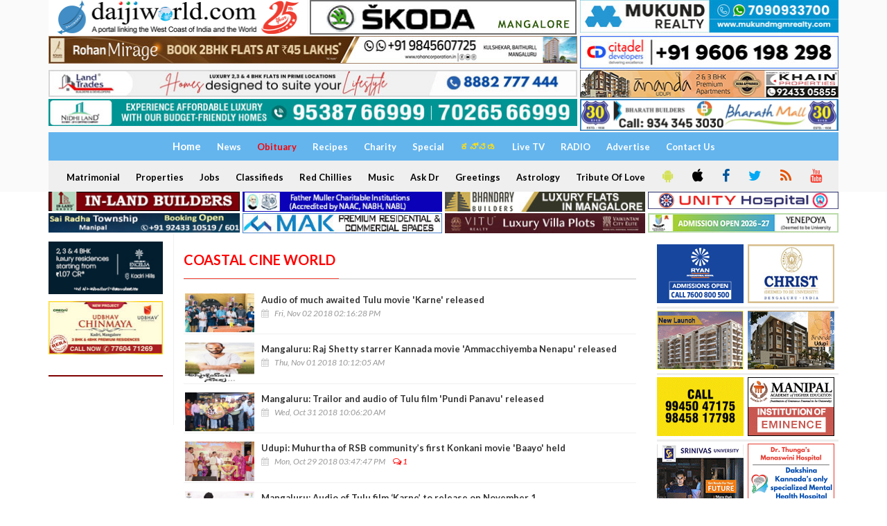

--- FILE ---
content_type: text/html; charset=UTF-8
request_url: https://www.daijiworld.com/index.php/news/default?nSection=coastalCineWorld&cnt=3&page=31
body_size: 13988
content:
<!doctype html>
<html lang="en">
<head>
    <link rel="shortcut icon" type="image/x-icon" href="https://www.daijiworld.com/images/favicon.png" />
    <title>Coastal Cine World - Daijiworld.com</title>
     <meta charset="utf-8"/>

    <meta http-equiv="X-UA-Compatible" content="IE=edge"/>
    <meta http-equiv="Content-Security-Policy" content="upgrade-insecure-requests">
    <meta name="viewport" content="width=1024"/>
    <meta property="fb:pages" content="210928932266840" />
    <meta name="facebook-domain-verification" content="k7fm7lov9gd5iugd8br6t1ut4sszwt" />
        <link href='https://fonts.googleapis.com/css?family=Lato:300,400,700,900,400italic' rel='stylesheet' type='text/css'/>
    <link href="//maxcdn.bootstrapcdn.com/font-awesome/4.2.0/css/font-awesome.min.css" rel="stylesheet"/>

    <link rel="stylesheet" type="text/css" href="https://www.daijiworld.com/css/jquery.bxslider.css" media="screen"/>
    <link type="text/css" href="https://www.daijiworld.com/css/flexslider.css" rel="stylesheet" media="screen" />
    <link rel="stylesheet" type="text/css" href="https://www.daijiworld.com/css/bootstrap.min.css" media="screen" />
    <link rel="stylesheet" type="text/css" href="https://www.daijiworld.com/css/font-awesome.css" media="screen" />
    <link rel="stylesheet" type="text/css" href="https://www.daijiworld.com/css/owl.carousel.css" media="screen" />
     <link rel="stylesheet" type="text/css" href="https://www.daijiworld.com/css/magnific-popup.css" media="screen"/>
    <link rel="stylesheet" type="text/css" href="https://www.daijiworld.com/css/owl.theme.css" media="screen" />
    <link rel="stylesheet" type="text/css" href="https://www.daijiworld.com/css/datepicker/datepicker3.css" />
    <link rel="stylesheet" type="text/css" href="https://www.daijiworld.com/css/style.css" media="screen" />
    <link rel="stylesheet" type="text/css" href="https://www.daijiworld.com/css/daijiStyle.css" />
    <link href="https://www.daijiworld.com/css/daijiMenuStyle.css" rel="stylesheet" />

    <script data-ad-client="ca-pub-8084510054656889" async src="https://pagead2.googlesyndication.com/pagead/js/adsbygoogle.js"  crossorigin="anonymous"></script>

    <style>
        .row-bottom-margin {
            margin-bottom: 20px;
        }
    </style>
   <!--  <link href="https://www.daijiworld.com/css/app.css" rel="stylesheet"> -->
   
   <style>
    .homepage_video_img{
        width:162px;
    }
    .homepage_headline_special{
        padding: 6px !important
    }
    @media (min-width:400px) and (max-width:1200px) {
        .homepage_video_img{
            width:128px !important;
        }
    }
</style>
</head>
<body>
    
    <div id="container">
       <!-- header -->
       <header class="clearfix third-style" >
            <!-- Bootstrap navbar -->
            <nav class="navbar navbar-default  navbar-static-top " role="navigation">

                <!-- list line posts -->
                   <div class="container">
                        <div class="row" style="padding-bottom: 2px;">
                            <div class="col-md-4 hidden-xs" style="padding-right: 2px;">
                            <a id="ctl00_ctl00_topAdvtAboveMenu_hplHome" href="https://www.daijiworld.com/index.php"><img id="ctl00_ctl00_topAdvtAboveMenu_imgLogo" title="www.Daijiworld.com" class="img-responsive" src="https://www.daijiworld.com/images/daijiworldLogo1.jpg" style="border-width:0px;"></a>
                            </div>
                            <div class="col-md-4 hidden-xs" style="padding-left: 2px; padding-right: 2px;">
                                <a onClick='recordOutboundLink(this, "skoda", "https://www.daijiworld.com/news/newsDisplay?newsID=1276049"); return false;' target='_blank'  href='https://www.daijiworld.com/news/newsDisplay?newsID=1276049'><img class='img-responsive hidden-xs' src=https://daijiworld.ap-south-1.linodeobjects.com/Linode/images3/skoda_pb_08072025.jpg /></a>
                            </div>
                              <div class="col-md-4 hidden-xs" style="padding-left: 2px;">
                              
                                  <a onClick='recordOutboundLink(this, "mgmrealty", "https://www.mukundmgmrealty.com/"); return false;' target='_blank'  href='https://www.mukundmgmrealty.com/'><img class='img-responsive hidden-xs' src=https://daijiworld.ap-south-1.linodeobjects.com/Linode/images3/permbn_mukund11_dec2025.jpg /></a>
                            </div>
                        </div>
                        <div class="row" style="padding-bottom: 2px;">
                            <div class="col-md-8 hidden-xs" style="padding-right: 2px;">
                                <a onClick='recordOutboundLink(this, "propertyinfra", "https://rohancorporation.in/"); return false;' target='_blank'  href='https://rohancorporation.in/'><img class='img-responsive hidden-xs' src=https://daijiworld.ap-south-1.linodeobjects.com/Linode/images3/property_pb_30122025.jpg /></a>
                            </div>
                            <div class="col-md-4 hidden-xs" style="padding-left: 2px;">
                               <a onClick='recordOutboundLink(this, "citadeldevelop", "https://www.citadeldevelopers.com/"); return false;' target='_blank'  href='https://www.citadeldevelopers.com/'><img class='img-responsive hidden-xs' src=https://daijiworld.ap-south-1.linodeobjects.com/Linode/img_ad/citadel_pb_31032025.jpg /></a>
                            </div>
                        </div>
                        <div class="row" style="padding-bottom: 2px;">
                            <div class="col-md-8 hidden-xs" style="padding-right: 2px;">
                                <a onClick='recordOutboundLink(this, "landtrades", "https://landtrades.in/"); return false;' target='_blank'  href='https://landtrades.in/'><img class='img-responsive hidden-xs' src=https://daijiworld.ap-south-1.linodeobjects.com/Linode/images3/landtrades_permb_2025.jpg /></a>
                            </div>
                            <div class="col-md-4 hidden-xs" style="padding-left: 2px;">
                                <a onClick='recordOutboundLink(this, "khainproperty", "https://www.khainproperties.com/flats-in-udupi-ongoing.php"); return false;' target='_blank'  href='https://www.khainproperties.com/flats-in-udupi-ongoing.php'><img class='img-responsive hidden-xs' src=https://daijiworld.ap-south-1.linodeobjects.com/Linode/img_ad/Khain_pb_31122025.jpg /></a>
                            </div>
                        </div>
                        <div class="row" style="padding-bottom: 2px;">
                            <div class="col-md-8 hidden-xs" style="padding-right: 2px;">
                                <a onClick='recordOutboundLink(this, "nidhiland", "https://www.nidhiland.com/"); return false;' target='_blank'  href='https://www.nidhiland.com/'><img class='img-responsive hidden-xs' src=https://daijiworld.ap-south-1.linodeobjects.com/Linode/images3/nidhiland_pb_15122025.jpg /></a>
                            </div>
                            <div class="col-md-4 hidden-xs" style="padding-left: 2px;">
                                <a onClick='recordOutboundLink(this, "bharathbuilders", "https://www.bharathbuilders.co.in/"); return false;' target='_blank'  href='https://www.bharathbuilders.co.in/'><img class='img-responsive hidden-xs' src=https://daijiworld.ap-south-1.linodeobjects.com/Linode/images3/bharath_pb_08112025.jpg /></a>
                            </div>
                        </div>
                </div>
                <!-- End list line posts -->
                <div class="container">
                    <div class="row">
                        <div class="col-md-12">
                            <div class="daijiFirstMenu">
                                
                                

                                <a id="hplhome" class="world" href="https://www.daijiworld.com/index.php/home"><span style="font-size:15px;">Home</span></a>
                                
                                <a id="hplNews" class="world" href="https://www.daijiworld.com/index.php/news">News</a>
                                <a id="hplObituary" class="home" href="https://www.daijiworld.com/index.php/chan/obituary"><font color="red">Obituary</font></a>
                                <a id="hplRecipes" class="world" href="https://www.daijiworld.com/index.php/chan/recipes">Recipes</a>
                                <a id="hplCharity" class="world" href="https://www.daijiworld.com/index.php/chan/charity">Charity</a>
                                <a id="HyperLink2" class="world" href="https://www.daijiworld.com/index.php/chan/exclusive">Special</a>
                                <a id="hplKannada" class="world" href="https://www.daijiworld.com/index.php/kannada/default">
                                    <span style="color:#FEDF15">ಕನ್ನಡ</span>
                                </a>
                                <a id="hplAskDoctor" class="world" href="https://www.youtube.com/channel/UC66WtcGSVl0mWsZHMQOUoxg/live" target="_blank">Live TV</a>
                                
                                <a id="hplRadio" class="world" href="https://www.daijiworld.com/index.php/radioDaijiworld">RADIO</a>
                                <a id="hplAdvertise" class="world" href="https://www.daijiworld.com/index.php/daijiStore/default">Advertise</a>
                                <a id="contactUsNew" class="world" href="https://daijiworld.com/contactus">Contact Us</a>                            
                            </div>
                            <div class="daijiSecondMenu">

                                <a id="hplMatrimonial" class="world" href="https://www.daijiworld.com/index.php/classifieds/matrimonial">Matrimonial</a>
                                <a id="hplProperties" class="world" href="https://www.daijiworld.com/index.php/classifieds/properties">Properties</a>
                                <a id="hplJobs" class="world" href="https://www.daijiworld.com/index.php/classifieds/jobs">Jobs</a>
                                <a id="hplClassifieds" class="world" href="https://www.daijiworld.com/index.php/classifieds/classifieds">Classifieds</a>
                                <a id="hplRedChillies" class="world" href="https://www.daijiworld.com/index.php/chan/redChillies">Red Chillies</a>
                                <a id="hplMusic" class="world" href="https://www.daijiworld.com/index.php/chan/music">Music</a>
                                <a id="hplAskDr" class="world" href="https://www.daijiworld.com/index.php/chan/askDoctorDisplay?aur_mode=medi&aur_id=0">Ask Dr</a>
                                <a id="hplSponsored" class="world" href="https://www.daijiworld.com/index.php/chan/sponsoredGreeting">Greetings</a>
                                <a id="hplAstrology" class="world" href="https://www.daijiworld.com/index.php/chan/astrology">Astrology</a>
                                <a id="hplTributeofLove" class="world" href="https://www.daijiworld.com/index.php/chan/tributeofLove">Tribute Of Love</a>
                                <a class="daijiSocialIcon btn2" target="_blank" href="https://play.google.com/store/apps/details?id=com.daijiworld.android" title="Android"><i class="fa fa-android fa-icons" style="color:#D4E157" ;=""></i></a>
                                <a class="daijiSocialIcon btn2" target="_blank" href="https://itunes.apple.com/ug/app/daijiworld/id1461443403?mt=8" title="Apple IOS"><i class="fa fa-apple fa-icons" style="color:black"></i></a>
                                <a class="daijiSocialIcon btn2" target="_blank" href="https://www.facebook.com/daijiworldnews"><i class="fa fa-facebook fa-icons" style="color:#01579B" ;="" title="Facebook"></i></a>
                                <a class="daijiSocialIcon btn2" target="_blank" href="https://twitter.com/daijiworldnews"><i class="fa fa-twitter fa-icons" style="color:#03A9F4" ;="" title="Twitter"></i></a>
                                <a id="HyperLink1" class="daijiSocialIcon btn2" href="https://www.daijiworld.com/index.php/common/commonPage?pName=dwRssFeed"><i class="fa fa-rss fa-icons" style="color:#E65100" ;="" title="RSS"></i></a>
                                
                                <a class="daijiSocialIcon btn2" target="_blank" href="https://www.youtube.com/c/DaijiworldTelevision/videos"><i class="fa fa-youtube fa-icons" style="color:#F44336" ;="" title="Youtube"></i></a>
                                
                            </div>
                        </div>
                    
                </div>
                <!-- navbar list container -->
             </nav>
            <!-- End Bootstrap navbar -->

        </header>

        <div class="container">
            <div class="row" style="padding-bottom: 2px;">
                <div class="col-md-3 hidden-xs" style="padding-right: 2px;">

                    <a onClick='recordOutboundLink(this, "inlandbuild", "https://www.inlandbuilders.net/"); return false;' target='_blank'  href='https://www.inlandbuilders.net/'><img class='img-responsive hidden-xs' src=https://daijiworld.ap-south-1.linodeobjects.com/Linode/img_ad/inland_pb_29052025.jpg /></a>

                </div>
                <div class="col-md-3 hidden-xs" style="padding-right: 2px; padding-left: 2px;">
                   <a onClick='recordOutboundLink(this, "fathermuller", "https://fathermuller.edu.in/"); return false;' target='_blank'  href='https://fathermuller.edu.in/'><img class='img-responsive hidden-xs' src=https://daijiworld.ap-south-1.linodeobjects.com/Linode/img_ad/frmuller_pb_12092025.jpg /></a>
                    
                  
                </div>

                <div class="col-md-3 hidden-xs" style="padding-right: 2px; padding-left: 2px;">
                    <a onClick='recordOutboundLink(this, "bhandary", "https://bhandarybuilders.com/"); return false;' target='_blank'  href='https://bhandarybuilders.com/'><img class='img-responsive hidden-xs' src=https://daijiworld.ap-south-1.linodeobjects.com/Linode/img_ad/Bhandary_pb_29082024.jpg /></a> 
                       
                </div>
                <div class="col-md-3 hidden-xs" style="padding-left: 2px;">
                   <a onClick='recordOutboundLink(this, "unityhospital", "http://www.unityhospital.in/"); return false;' target='_blank'  href='http://www.unityhospital.in/'><img class='img-responsive hidden-xs' src=https://daijiworld.ap-south-1.linodeobjects.com/Linode/images3/wide-banner-W-330-H-30_new.jpg /></a>
                    
                </div>
            </div>
         
         <div class="row">
                <div class="col-md-3 hidden-xs" style="padding-right: 2px;">
                   <a onClick='recordOutboundLink(this, "sairadha", "https://sairadhadevelopers.in/properties/"); return false;' target='_blank'  href='https://sairadhadevelopers.in/properties/'><img class='img-responsive hidden-xs' src=https://daijiworld.ap-south-1.linodeobjects.com/Linode/img_ad/sairadha_pb_15122025.jpg /></a>
                     
                </div>
                <div class="col-md-3 hidden-xs" style="padding-right: 2px; padding-left: 2px;">
                    <a onClick='recordOutboundLink(this, "makinfrarealty", "https://www.mak.in/"); return false;' target='_blank'  href='https://www.mak.in/'><img class='img-responsive hidden-xs' src=https://daijiworld.ap-south-1.linodeobjects.com/Linode/img_ad/mak_pb_19022025.jpg /></a>
                   
                </div>

                <div class="col-md-3 hidden-xs" style="padding-right: 2px; padding-left: 2px;">
                 <a onClick='recordOutboundLink(this, "vaikuntaminfra", "https://www.viturealty.com/elite"); return false;' target='_blank'  href='https://www.viturealty.com/elite'><img class='img-responsive hidden-xs' src=https://daijiworld.ap-south-1.linodeobjects.com/Linode/images3/pb1_nov_vitu77.jpg /></a>
             </div>
                <div class="col-md-3 hidden-xs" style="padding-left: 2px;">
                    <a onClick='recordOutboundLink(this, "yenepoyadeemed", "https://www.yenepoya.edu.in/"); return false;' target='_blank'  href='https://www.yenepoya.edu.in/'><img class='img-responsive hidden-xs' src=https://daijiworld.ap-south-1.linodeobjects.com/Linode/images3/pb_122425_yenepoya6.jpg /></a>
                     
                </div>
            </div>
        </div>
<script type="text/javascript"> var adgh_p1="8218"; var adgh_p2=""; var adgh_p3="0";var adgHdSc=document.createElement("script"); document.head.appendChild(adgHdSc); adgHdSc.async=true; var adgHscParam="p1="+adgh_p1+"&p2="+adgh_p2+"&p3="+adgh_p3; adgHdSc.id="adg_pixel_header_script";adgHdSc.src="//adgebra.co.in/afph/afph.js?"+adgHscParam; </script>
    </div>

    <div>
        <div class="container">
   <div class="row">
      <div class="col-md-2 col-sm-0">
        <div class="sidebar small-sidebar paddingTop12px">
            <!-- Start-home-page-above-headlines -->
            <div class="paddingLeft0px paddingBottom10px">
    <a onClick='recordOutboundLink(this, "northernsky", "http://northernsky.in/"); return false;' target='_blank'  href='http://northernsky.in/'><img class='img-responsive hidden-xs' src=https://daijiworld.ap-south-1.linodeobjects.com/Linode/img_ad/northern_pb_28082024.jpg /></a>
</div>
<div class="paddingLeft0px paddingBottom10px">
    <a onClick='recordOutboundLink(this, "udbhavdevelop", "https://udbhavdevelopers.com/projects/udbhav-chinmaya/"); return false;' target='_blank'  href='https://udbhavdevelopers.com/projects/udbhav-chinmaya/'><img class='img-responsive hidden-xs' src=https://daijiworld.ap-south-1.linodeobjects.com/Linode/images3/permbn_010526_udbhav1.jpg /></a>
</div>
<div class="paddingLeft0px paddingBottom10px">
    
</div>
<div class="paddingLeft0px paddingBottom10px">
    
</div>

            <!-- End-home-page-above-headlines -->
            <div class="widget review-widget">
                <!-- video-section -->
                <!--daijiworld web streaming (taken form liveProgram.aspx [ http://www.daijiworld.com/news/liveProgram.aspx ] )-->
                <div class="widget review-widget1" style="border: 1px solid maroon; margin-bottom: 10px;">
         
    </div>

                <!-- End video-section -->
                

            </div>
        </div>
     </div>
      <div class="col-md-7 col-sm-8">
            <div class="row">
                <div class="col-md-12 paddingTop15px">
            <!--home page breaking news-->
                <style>
    ul.list-postsBreaking > li img {
      
      float: left;
      height:120px;
      width:auto;
}
</style>
        <ul class="list-postsBreaking">
        	         </ul>
            <!--home page breaking news-->
                </div>
            </div>
             <div class="title-section paddingTop12px">
                <h1 style="color: red"><span id="lblSectionName">Coastal Cine World</span></h1>
            </div>

            <div class="owl-wrapper">




                <div>
                    <div class="item"><!--
                        <asp:Panel ID="pnlerror" runat="server" Visible="false">
                    <div class="alert alert-danger alert-dismissible">
                        <button type="button" class="close" data-dismiss="alert" aria-hidden="true">&times;</button>
                        <h4><i class="icon fa fa-ban"></i> Alert!</h4>
                        <asp:Label ID="lblError" runat="server" Text=""></asp:Label>
                      </div>
                    </asp:Panel> -->
                                <ul class="list-posts">
                                                         <li>

                                <img height='100px' class='img-responsive'  src='https://daijiworld.ap-south-1.linodeobjects.com/iWeb/tvdaijiworld/images6/divya_021118_karneaudio.jpg' title='' alt='' />

                                <div class="post-content">
                                    <h2><a href="https://www.daijiworld.com/index.php/news/newsDisplay?newsID=535600">Audio of much awaited Tulu movie 'Karne' released</a></h2>
                                    <ul class="post-tags">
                                        <li><i class="fa fa-calendar"> &nbsp; </i> Fri, Nov 02 2018  02:16:28 PM</li>
                                        <li></li>
                                    </ul>
                                </div>
                            </li>
                                                    <li>

                                <img height='100px' class='img-responsive'  src='https://daijiworld.ap-south-1.linodeobjects.com/iWeb/tvdaijiworld/images6/divya_011118_raj.jpg' title='' alt='' />

                                <div class="post-content">
                                    <h2><a href="https://www.daijiworld.com/index.php/news/newsDisplay?newsID=535370">Mangaluru: Raj Shetty starrer Kannada movie 'Ammacchiyemba Nenapu' released</a></h2>
                                    <ul class="post-tags">
                                        <li><i class="fa fa-calendar"> &nbsp; </i> Thu, Nov 01 2018  10:12:05 AM</li>
                                        <li></li>
                                    </ul>
                                </div>
                            </li>
                                                    <li>

                                <img height='100px' class='img-responsive'  src='https://daijiworld.ap-south-1.linodeobjects.com/iWeb/tvdaijiworld/images6/divya_301018_pundi0000.jpg' title='' alt='' />

                                <div class="post-content">
                                    <h2><a href="https://www.daijiworld.com/index.php/news/newsDisplay?newsID=535192">Mangaluru: Trailor and audio of Tulu film 'Pundi Panavu' released</a></h2>
                                    <ul class="post-tags">
                                        <li><i class="fa fa-calendar"> &nbsp; </i> Wed, Oct 31 2018  10:06:20 AM</li>
                                        <li></li>
                                    </ul>
                                </div>
                            </li>
                                                    <li>

                                <img height='100px' class='img-responsive'  src='https://daijiworld.ap-south-1.linodeobjects.com/iWeb/tvdaijiworld/images6/divya_291018_bayo1.jpg' title='' alt='' />

                                <div class="post-content">
                                    <h2><a href="https://www.daijiworld.com/index.php/news/newsDisplay?newsID=534963">Udupi: Muhurtha of RSB community’s first Konkani movie 'Baayo' held</a></h2>
                                    <ul class="post-tags">
                                        <li><i class="fa fa-calendar"> &nbsp; </i> Mon, Oct 29 2018  03:47:47 PM</li>
                                        <li><span class='date' style='color:red;'><i class='fa fa-comments-o' style='color:red;'></i> 1 </span></li>
                                    </ul>
                                </div>
                            </li>
                                                    <li>

                                <img height='100px' class='img-responsive'  src='https://daijiworld.ap-south-1.linodeobjects.com/iWeb/tvdaijiworld/images6/divya_281018_karneaudio.jpg' title='' alt='' />

                                <div class="post-content">
                                    <h2><a href="https://www.daijiworld.com/index.php/news/newsDisplay?newsID=534829">Mangaluru: Audio of Tulu film ‘Karne’ to release on November 1</a></h2>
                                    <ul class="post-tags">
                                        <li><i class="fa fa-calendar"> &nbsp; </i> Sun, Oct 28 2018  03:51:01 PM</li>
                                        <li></li>
                                    </ul>
                                </div>
                            </li>
                                                    <li>

                                <img height='100px' class='img-responsive'  src='https://daijiworld.ap-south-1.linodeobjects.com/iWeb/tvdaijiworld/images6/divya_271018_girgitle.jpg' title='' alt='' />

                                <div class="post-content">
                                    <h2><a href="https://www.daijiworld.com/index.php/news/newsDisplay?newsID=534753">Teaser of Adhvithi Shetty starrer Kannada flick 'Girgitle' released</a></h2>
                                    <ul class="post-tags">
                                        <li><i class="fa fa-calendar"> &nbsp; </i> Sat, Oct 27 2018  06:15:09 PM</li>
                                        <li></li>
                                    </ul>
                                </div>
                            </li>
                                                    <li>

                                <img height='100px' class='img-responsive'  src='https://daijiworld.ap-south-1.linodeobjects.com/iWeb/tvdaijiworld/images6/allwyn_261018_kori.jpg' title='' alt='' />

                                <div class="post-content">
                                    <h2><a href="https://www.daijiworld.com/index.php/news/newsDisplay?newsID=534479">Mangaluru: Tulu film 'Kori Rotti' hits screens</a></h2>
                                    <ul class="post-tags">
                                        <li><i class="fa fa-calendar"> &nbsp; </i> Fri, Oct 26 2018  09:39:08 AM</li>
                                        <li></li>
                                    </ul>
                                </div>
                            </li>
                                                    <li>

                                <img height='100px' class='img-responsive'  src='https://daijiworld.ap-south-1.linodeobjects.com/iWeb/tvdaijiworld/images6/divya_021018_rajbshetty.jpg' title='' alt='' />

                                <div class="post-content">
                                    <h2><a href="https://www.daijiworld.com/index.php/news/newsDisplay?newsID=534159">Raj B Shetty starrer 'Ammacchiyemba Nenapu' to release on Nov 1</a></h2>
                                    <ul class="post-tags">
                                        <li><i class="fa fa-calendar"> &nbsp; </i> Wed, Oct 24 2018  10:11:45 AM</li>
                                        <li></li>
                                    </ul>
                                </div>
                            </li>
                                                    <li>

                                <img height='100px' class='img-responsive'  src='https://daijiworld.ap-south-1.linodeobjects.com/iWeb/tvdaijiworld/images6/divya_231018_reema.jpg' title='' alt='' />

                                <div class="post-content">
                                    <h2><a href="https://www.daijiworld.com/index.php/news/newsDisplay?newsID=534021">Reema Dias from Puttur chosen for sixth season of 'Big Boss' Kannada</a></h2>
                                    <ul class="post-tags">
                                        <li><i class="fa fa-calendar"> &nbsp; </i> Tue, Oct 23 2018  11:50:36 AM</li>
                                        <li><span class='date' style='color:red;'><i class='fa fa-comments-o' style='color:red;'></i> 15 </span></li>
                                    </ul>
                                </div>
                            </li>
                                                    <li>

                                <img height='100px' class='img-responsive'  src='https://daijiworld.ap-south-1.linodeobjects.com/iWeb/tvdaijiworld/images6/divya_221018_yenna1.jpg' title='' alt='' />

                                <div class="post-content">
                                    <h2><a href="https://www.daijiworld.com/index.php/news/newsDisplay?newsID=533909">Muhurtha of Vishwanath Kodikal’s debut Tulu film 'Yenna' held</a></h2>
                                    <ul class="post-tags">
                                        <li><i class="fa fa-calendar"> &nbsp; </i> Mon, Oct 22 2018  03:20:22 PM</li>
                                        <li></li>
                                    </ul>
                                </div>
                            </li>
                                                    <li>

                                <img height='100px' class='img-responsive'  src='https://daijiworld.ap-south-1.linodeobjects.com/iWeb/tvdaijiworld/images6/divya_211018_manoj1.jpg' title='' alt='' />

                                <div class="post-content">
                                    <h2><a href="https://www.daijiworld.com/index.php/news/newsDisplay?newsID=533788">Actor Manoj Puttur adopts 'Adhvith' as screen name</a></h2>
                                    <ul class="post-tags">
                                        <li><i class="fa fa-calendar"> &nbsp; </i> Sun, Oct 21 2018  05:35:21 PM</li>
                                        <li></li>
                                    </ul>
                                </div>
                            </li>
                                                    <li>

                                <img height='100px' class='img-responsive'  src='https://daijiworld.ap-south-1.linodeobjects.com/iWeb/tvdaijiworld/images6/divya_191018_lungi1.jpg' title='' alt='' />

                                <div class="post-content">
                                    <h2><a href="https://www.daijiworld.com/index.php/news/newsDisplay?newsID=533598">Teaser of upcoming Kannada film 'Lungi' released</a></h2>
                                    <ul class="post-tags">
                                        <li><i class="fa fa-calendar"> &nbsp; </i> Fri, Oct 19 2018  06:01:42 PM</li>
                                        <li></li>
                                    </ul>
                                </div>
                            </li>
                                                    <li>

                                <img height='100px' class='img-responsive'  src='https://daijiworld.ap-south-1.linodeobjects.com/iWeb/tvdaijiworld/images6/divya_181018_korirotti1.jpg' title='' alt='' />

                                <div class="post-content">
                                    <h2><a href="https://www.daijiworld.com/index.php/news/newsDisplay?newsID=533456">Tulu film 'Kori Rotti' to release in October last week</a></h2>
                                    <ul class="post-tags">
                                        <li><i class="fa fa-calendar"> &nbsp; </i> Thu, Oct 18 2018  07:39:06 PM</li>
                                        <li><span class='date' style='color:red;'><i class='fa fa-comments-o' style='color:red;'></i> 2 </span></li>
                                    </ul>
                                </div>
                            </li>
                                                    <li>

                                <img height='100px' class='img-responsive'  src='https://daijiworld.ap-south-1.linodeobjects.com/iWeb/tvdaijiworld/images6/divya_171018_abba1.jpg' title='' alt='' />

                                <div class="post-content">
                                    <h2><a href="https://www.daijiworld.com/index.php/news/newsDisplay?newsID=533199">Mangaluru: New Beary language feature film 'Abba' to release in Nov</a></h2>
                                    <ul class="post-tags">
                                        <li><i class="fa fa-calendar"> &nbsp; </i> Wed, Oct 17 2018  11:20:18 AM</li>
                                        <li></li>
                                    </ul>
                                </div>
                            </li>
                                                    <li>

                                <img height='100px' class='img-responsive'  src='https://daijiworld.ap-south-1.linodeobjects.com/iWeb/tvdaijiworld/images6/divya_151018_pundi1.jpg' title='' alt='' />

                                <div class="post-content">
                                    <h2><a href="https://www.daijiworld.com/index.php/news/newsDisplay?newsID=533012">Mangaluru: Tulu film 'Pundi Panavu' to release in Nov?</a></h2>
                                    <ul class="post-tags">
                                        <li><i class="fa fa-calendar"> &nbsp; </i> Tue, Oct 16 2018  09:39:44 AM</li>
                                        <li></li>
                                    </ul>
                                </div>
                            </li>
                                                    <li>

                                <img height='100px' class='img-responsive'  src='https://daijiworld.ap-south-1.linodeobjects.com/iWeb/tvdaijiworld/images6/divya_151018_lungifilm1.jpg' title='' alt='' />

                                <div class="post-content">
                                    <h2><a href="https://www.daijiworld.com/index.php/news/newsDisplay?newsID=532850">Teaser of upcoming Kannada film 'Lungi' to release on Oct 19</a></h2>
                                    <ul class="post-tags">
                                        <li><i class="fa fa-calendar"> &nbsp; </i> Mon, Oct 15 2018  09:36:01 AM</li>
                                        <li></li>
                                    </ul>
                                </div>
                            </li>
                                                    <li>

                                <img height='100px' class='img-responsive'  src='https://daijiworld.ap-south-1.linodeobjects.com/iWeb/tvdaijiworld/images6/divya_141018_bhojaraj1.jpg' title='' alt='' />

                                <div class="post-content">
                                    <h2><a href="https://www.daijiworld.com/index.php/news/newsDisplay?newsID=532751">Mangaluru: Bhojaraj Vamanjoor to play lead role for first time in 'Bhojaraj MBBS'</a></h2>
                                    <ul class="post-tags">
                                        <li><i class="fa fa-calendar"> &nbsp; </i> Sun, Oct 14 2018  09:54:05 AM</li>
                                        <li></li>
                                    </ul>
                                </div>
                            </li>
                                                    <li>

                                <img height='100px' class='img-responsive'  src='https://daijiworld.ap-south-1.linodeobjects.com/iWeb/tvdaijiworld/images6/divya_121018_vismaya.jpg' title='' alt='' />

                                <div class="post-content">
                                    <h2><a href="https://www.daijiworld.com/index.php/news/newsDisplay?newsID=532558">Vismaya Vinayak all set to direct his second film titled 'Radd Ekre'</a></h2>
                                    <ul class="post-tags">
                                        <li><i class="fa fa-calendar"> &nbsp; </i> Fri, Oct 12 2018  03:38:39 PM</li>
                                        <li><span class='date' style='color:red;'><i class='fa fa-comments-o' style='color:red;'></i> 1 </span></li>
                                    </ul>
                                </div>
                            </li>
                                                    <li>

                                <img height='100px' class='img-responsive'  src='https://daijiworld.ap-south-1.linodeobjects.com/iWeb/tvdaijiworld/images6/allwyn_081018_karne.jpg' title='' alt='' />

                                <div class="post-content">
                                    <h2><a href="https://www.daijiworld.com/index.php/news/newsDisplay?newsID=532130">Mangaluru: Tulu movie 'Karne' to hit screens on Nov 9</a></h2>
                                    <ul class="post-tags">
                                        <li><i class="fa fa-calendar"> &nbsp; </i> Wed, Oct 10 2018  10:42:35 AM</li>
                                        <li></li>
                                    </ul>
                                </div>
                            </li>
                                                    <li>

                                <img height='100px' class='img-responsive'  src='https://daijiworld.ap-south-1.linodeobjects.com/iWeb/tvdaijiworld/images6/allwyn_081018_mbbs.jpg' title='' alt='' />

                                <div class="post-content">
                                    <h2><a href="https://www.daijiworld.com/index.php/news/newsDisplay?newsID=531834">Mangaluru: Ismail Moodushedde to direct Tulu film ‘Bojaraj MBBS’</a></h2>
                                    <ul class="post-tags">
                                        <li><i class="fa fa-calendar"> &nbsp; </i> Mon, Oct 08 2018  10:49:47 AM</li>
                                        <li></li>
                                    </ul>
                                </div>
                            </li>
                                                    <li>

                                <img height='100px' class='img-responsive'  src='https://daijiworld.ap-south-1.linodeobjects.com/iWeb/tvdaijiworld/images6/allwyn_071018_clareena.jpg' title='' alt='' />

                                <div class="post-content">
                                    <h2><a href="https://www.daijiworld.com/index.php/news/newsDisplay?newsID=531728">Mangalurean lass Clareena Serrao wins ‘South India Queen’ beauty pageant</a></h2>
                                    <ul class="post-tags">
                                        <li><i class="fa fa-calendar"> &nbsp; </i> Sun, Oct 07 2018  10:12:01 AM</li>
                                        <li><span class='date' style='color:red;'><i class='fa fa-comments-o' style='color:red;'></i> 14 </span></li>
                                    </ul>
                                </div>
                            </li>
                                                    <li>

                                <img height='100px' class='img-responsive'  src='https://daijiworld.ap-south-1.linodeobjects.com/iWeb/tvdaijiworld/images6/allwyn_51018_meradesh0000.jpg' title='' alt='' />

                                <div class="post-content">
                                    <h2><a href="https://www.daijiworld.com/index.php/news/newsDisplay?newsID=531455">Mangaluru: ‘Mera Desh’ Hindi single released by Jaison Sequeira</a></h2>
                                    <ul class="post-tags">
                                        <li><i class="fa fa-calendar"> &nbsp; </i> Fri, Oct 05 2018  11:18:54 AM</li>
                                        <li><span class='date' style='color:red;'><i class='fa fa-comments-o' style='color:red;'></i> 5 </span></li>
                                    </ul>
                                </div>
                            </li>
                                                    <li>

                                <img height='100px' class='img-responsive'  src='https://daijiworld.ap-south-1.linodeobjects.com/iWeb/tvdaijiworld/images6/divya_031018_adhviti.jpg' title='' alt='' />

                                <div class="post-content">
                                    <h2><a href="https://www.daijiworld.com/index.php/news/newsDisplay?newsID=531241">Adhvithi Shetty to play pivotal role in short movie titled 'Mahaan Hutatma'</a></h2>
                                    <ul class="post-tags">
                                        <li><i class="fa fa-calendar"> &nbsp; </i> Wed, Oct 03 2018  05:21:50 PM</li>
                                        <li></li>
                                    </ul>
                                </div>
                            </li>
                                                    <li>

                                <img height='100px' class='img-responsive'  src='https://daijiworld.ap-south-1.linodeobjects.com/iWeb/tvdaijiworld/images6/divya_021018_raj.jpg' title='' alt='' />

                                <div class="post-content">
                                    <h2><a href="https://www.daijiworld.com/index.php/news/newsDisplay?newsID=531041">Actor-director Raj B Shetty turns villain in his next 'Ammachi Yemba Nenapu'</a></h2>
                                    <ul class="post-tags">
                                        <li><i class="fa fa-calendar"> &nbsp; </i> Tue, Oct 02 2018  03:45:17 PM</li>
                                        <li><span class='date' style='color:red;'><i class='fa fa-comments-o' style='color:red;'></i> 2 </span></li>
                                    </ul>
                                </div>
                            </li>
                                                    <li>

                                <img height='100px' class='img-responsive'  src='https://daijiworld.ap-south-1.linodeobjects.com/iWeb/tvdaijiworld/images6/allwyn_011018_dagal.jpg' title='' alt='' />

                                <div class="post-content">
                                    <h2><a href="https://www.daijiworld.com/index.php/news/newsDisplay?newsID=530930">Tulu film ‘Dagalbajilu’ to release in Mumbai on Oct 7</a></h2>
                                    <ul class="post-tags">
                                        <li><i class="fa fa-calendar"> &nbsp; </i> Mon, Oct 01 2018  08:30:18 PM</li>
                                        <li></li>
                                    </ul>
                                </div>
                            </li>
                                                    <li>

                                <img height='100px' class='img-responsive'  src='https://daijiworld.ap-south-1.linodeobjects.com/iWeb/tvdaijiworld/images6/allwyn_260918_kinare.jpg' title='' alt='' />

                                <div class="post-content">
                                    <h2><a href="https://www.daijiworld.com/index.php/news/newsDisplay?newsID=530412">Devraj Poojary’s Kannada directorial 'Kinare' to release on Sep 28</a></h2>
                                    <ul class="post-tags">
                                        <li><i class="fa fa-calendar"> &nbsp; </i> Thu, Sep 27 2018  09:53:39 PM</li>
                                        <li></li>
                                    </ul>
                                </div>
                            </li>
                                                    <li>

                                <img height='100px' class='img-responsive'  src='https://daijiworld.ap-south-1.linodeobjects.com/iWeb/tvdaijiworld/images6/divya_24918_paddayi.jpg' title='' alt='' />

                                <div class="post-content">
                                    <h2><a href="https://www.daijiworld.com/index.php/news/newsDisplay?newsID=529796">National award winning Tulu film 'Paddayi' to be screened at maiden edition of PIFF</a></h2>
                                    <ul class="post-tags">
                                        <li><i class="fa fa-calendar"> &nbsp; </i> Mon, Sep 24 2018  11:03:00 AM</li>
                                        <li><span class='date' style='color:red;'><i class='fa fa-comments-o' style='color:red;'></i> 1 </span></li>
                                    </ul>
                                </div>
                            </li>
                                                    <li>

                                <img height='100px' class='img-responsive'  src='https://daijiworld.ap-south-1.linodeobjects.com/iWeb/tvdaijiworld/images6/divya_20918_shreya.jpg' title='' alt='' />

                                <div class="post-content">
                                    <h2><a href="https://www.daijiworld.com/index.php/news/newsDisplay?newsID=529230">'Shreya Anchan' will now be seen in Tamil serial 'Thirumanam'</a></h2>
                                    <ul class="post-tags">
                                        <li><i class="fa fa-calendar"> &nbsp; </i> Thu, Sep 20 2018  10:30:42 AM</li>
                                        <li><span class='date' style='color:red;'><i class='fa fa-comments-o' style='color:red;'></i> 4 </span></li>
                                    </ul>
                                </div>
                            </li>
                                                    <li>

                                <img height='100px' class='img-responsive'  src='https://daijiworld.ap-south-1.linodeobjects.com/iWeb/tvdaijiworld/images6/divya_19918_malani.jpg' title='' alt='' />

                                <div class="post-content">
                                    <h2><a href="https://www.daijiworld.com/index.php/news/newsDisplay?newsID=529078">Sandeep Malani in a surprise appearance in ‘Iruvudellava Bittu’</a></h2>
                                    <ul class="post-tags">
                                        <li><i class="fa fa-calendar"> &nbsp; </i> Wed, Sep 19 2018  11:48:59 AM</li>
                                        <li></li>
                                    </ul>
                                </div>
                            </li>
                                                    <li>

                                <img height='100px' class='img-responsive'  src='https://daijiworld.ap-south-1.linodeobjects.com/iWeb/tvdaijiworld/images6/divya_17918_tulu1.jpg' title='' alt='' />

                                <div class="post-content">
                                    <h2><a href="https://www.daijiworld.com/index.php/news/newsDisplay?newsID=528821">Mangaluru: Two big Tulu films to release on September 21</a></h2>
                                    <ul class="post-tags">
                                        <li><i class="fa fa-calendar"> &nbsp; </i> Mon, Sep 17 2018  02:41:55 PM</li>
                                        <li><span class='date' style='color:red;'><i class='fa fa-comments-o' style='color:red;'></i> 1 </span></li>
                                    </ul>
                                </div>
                            </li>
                                                    <li>

                                

                                <div class="post-content">
                                    <h2><a href="https://www.daijiworld.com/index.php/news/newsDisplay?newsID=528782">Bengaluru: Harish Bangera's Kannada movie ‘Anukta’ ready for release</a></h2>
                                    <ul class="post-tags">
                                        <li><i class="fa fa-calendar"> &nbsp; </i> Mon, Sep 17 2018  10:42:21 AM</li>
                                        <li><span class='date' style='color:red;'><i class='fa fa-comments-o' style='color:red;'></i> 6 </span></li>
                                    </ul>
                                </div>
                            </li>
                                                    <li>

                                <img height='100px' class='img-responsive'  src='https://daijiworld.ap-south-1.linodeobjects.com/iWeb/tvdaijiworld/images6/divya_14918_tulu.jpg' title='' alt='' />

                                <div class="post-content">
                                    <h2><a href="https://www.daijiworld.com/index.php/news/newsDisplay?newsID=528517">Yet another young team of Mangaluru announces new Tulu film</a></h2>
                                    <ul class="post-tags">
                                        <li><i class="fa fa-calendar"> &nbsp; </i> Fri, Sep 14 2018  04:40:00 PM</li>
                                        <li><span class='date' style='color:red;'><i class='fa fa-comments-o' style='color:red;'></i> 2 </span></li>
                                    </ul>
                                </div>
                            </li>
                                                    <li>

                                <img height='100px' class='img-responsive'  src='https://daijiworld.ap-south-1.linodeobjects.com/iWeb/tvdaijiworld/images6/divya_12918_pattisgang.jpg' title='' alt='' />

                                <div class="post-content">
                                    <h2><a href="https://www.daijiworld.com/index.php/news/newsDisplay?newsID=528259">Team of 'Patthis Gang' ready with yet another Tulu film titled 'Rahu Kaala - Guliga Kaala'</a></h2>
                                    <ul class="post-tags">
                                        <li><i class="fa fa-calendar"> &nbsp; </i> Wed, Sep 12 2018  05:19:20 PM</li>
                                        <li><span class='date' style='color:red;'><i class='fa fa-comments-o' style='color:red;'></i> 1 </span></li>
                                    </ul>
                                </div>
                            </li>
                                                    <li>

                                <img height='100px' class='img-responsive'  src='https://daijiworld.ap-south-1.linodeobjects.com/iWeb/tvdaijiworld/images6/divya_11918_umilaudio.jpg' title='' alt='' />

                                <div class="post-content">
                                    <h2><a href="https://www.daijiworld.com/index.php/news/newsDisplay?newsID=528089">Puneeth Raj Kumar releases audio and teaser of upcoming Tulu film ‘Umil’</a></h2>
                                    <ul class="post-tags">
                                        <li><i class="fa fa-calendar"> &nbsp; </i> Tue, Sep 11 2018  04:04:50 PM</li>
                                        <li></li>
                                    </ul>
                                </div>
                            </li>
                                                    <li>

                                <img height='100px' class='img-responsive'  src='https://daijiworld.ap-south-1.linodeobjects.com/iWeb/tvdaijiworld/images6/divya_090918_tulu.jpg' title='' alt='' />

                                <div class="post-content">
                                    <h2><a href="https://www.daijiworld.com/index.php/news/newsDisplay?newsID=527853">Mangaluru: Bhojaraj Vamanjoor, Arvind Bolar are traffic cops in ‘Golmaal’</a></h2>
                                    <ul class="post-tags">
                                        <li><i class="fa fa-calendar"> &nbsp; </i> Sun, Sep 09 2018  03:57:03 PM</li>
                                        <li><span class='date' style='color:red;'><i class='fa fa-comments-o' style='color:red;'></i> 3 </span></li>
                                    </ul>
                                </div>
                            </li>
                                                    <li>

                                <img height='100px' class='img-responsive'  src='https://daijiworld.ap-south-1.linodeobjects.com/iWeb/tvdaijiworld/images6/allwyn_080918_gagan.jpg' title='' alt='' />

                                <div class="post-content">
                                    <h2><a href="https://www.daijiworld.com/index.php/news/newsDisplay?newsID=527712">Mangaluru: Introducing Coastalwood's brand new villain - Gagan Alva</a></h2>
                                    <ul class="post-tags">
                                        <li><i class="fa fa-calendar"> &nbsp; </i> Sat, Sep 08 2018  05:20:13 PM</li>
                                        <li></li>
                                    </ul>
                                </div>
                            </li>
                                                    <li>

                                <img height='100px' class='img-responsive'  src='https://daijiworld.ap-south-1.linodeobjects.com/iWeb/tvdaijiworld/images6/allwyn_070918_sac.jpg' title='' alt='' />

                                <div class="post-content">
                                    <h2><a href="https://www.daijiworld.com/index.php/news/newsDisplay?newsID=527455">Mangaluru: Actress Siddhi Mahajankatty graces closing ceremony of two-day 'Chrysalis'</a></h2>
                                    <ul class="post-tags">
                                        <li><i class="fa fa-calendar"> &nbsp; </i> Fri, Sep 07 2018  09:01:24 AM</li>
                                        <li><span class='date' style='color:red;'><i class='fa fa-comments-o' style='color:red;'></i> 1 </span></li>
                                    </ul>
                                </div>
                            </li>
                                                    <li>

                                <img height='100px' class='img-responsive'  src='https://daijiworld.ap-south-1.linodeobjects.com/iWeb/tvdaijiworld/images6/divya_6918_filmfest0000.jpg' title='' alt='' />

                                <div class="post-content">
                                    <h2><a href="https://www.daijiworld.com/index.php/news/newsDisplay?newsID=527298">Mangaluru: Films important to experience life around - Vijay Kumar Kodialbail</a></h2>
                                    <ul class="post-tags">
                                        <li><i class="fa fa-calendar"> &nbsp; </i> Thu, Sep 06 2018  10:29:36 AM</li>
                                        <li><span class='date' style='color:red;'><i class='fa fa-comments-o' style='color:red;'></i> 1 </span></li>
                                    </ul>
                                </div>
                            </li>
                                                    <li>

                                <img height='100px' class='img-responsive'  src='https://daijiworld.ap-south-1.linodeobjects.com/iWeb/tvdaijiworld/images6/divya_04918_suraj.jpg' title='' alt='' />

                                <div class="post-content">
                                    <h2><a href="https://www.daijiworld.com/index.php/news/newsDisplay?newsID=526956">Sandalwood director Suraj Shetty looking for artists for new film ’Non veg’</a></h2>
                                    <ul class="post-tags">
                                        <li><i class="fa fa-calendar"> &nbsp; </i> Tue, Sep 04 2018  09:44:06 AM</li>
                                        <li><span class='date' style='color:red;'><i class='fa fa-comments-o' style='color:red;'></i> 2 </span></li>
                                    </ul>
                                </div>
                            </li>
                                                    <li>

                                <img height='100px' class='img-responsive'  src='https://daijiworld.ap-south-1.linodeobjects.com/iWeb/tvdaijiworld/images6/divya_20818_rangayanaraghu.jpg' title='' alt='' />

                                <div class="post-content">
                                    <h2><a href="https://www.daijiworld.com/index.php/news/newsDisplay?newsID=526754">Versatile Kannada actor Rangayana Raghu all set to entertain Tulu movie lovers</a></h2>
                                    <ul class="post-tags">
                                        <li><i class="fa fa-calendar"> &nbsp; </i> Sun, Sep 02 2018  03:16:01 PM</li>
                                        <li><span class='date' style='color:red;'><i class='fa fa-comments-o' style='color:red;'></i> 1 </span></li>
                                    </ul>
                                </div>
                            </li>
                                                    <li>

                                <img height='100px' class='img-responsive'  src='https://daijiworld.ap-south-1.linodeobjects.com/iWeb/tvdaijiworld/images6/divya_310818_umil.jpg' title='' alt='' />

                                <div class="post-content">
                                    <h2><a href="https://www.daijiworld.com/index.php/news/newsDisplay?newsID=526436">Audio and teaser of upcoming Tulu movie 'Umil' to be released in September</a></h2>
                                    <ul class="post-tags">
                                        <li><i class="fa fa-calendar"> &nbsp; </i> Fri, Aug 31 2018  12:49:39 PM</li>
                                        <li></li>
                                    </ul>
                                </div>
                            </li>
                                                    <li>

                                <img height='100px' class='img-responsive'  src='https://daijiworld.ap-south-1.linodeobjects.com/iWeb/tvdaijiworld/images6/divya_300818_udumba.jpg' title='' alt='' />

                                <div class="post-content">
                                    <h2><a href="https://www.daijiworld.com/index.php/news/newsDisplay?newsID=526310">Hindi dubbing rights of Chirashree starrer movie 'Udumba' sold out</a></h2>
                                    <ul class="post-tags">
                                        <li><i class="fa fa-calendar"> &nbsp; </i> Thu, Aug 30 2018  04:22:00 PM</li>
                                        <li><span class='date' style='color:red;'><i class='fa fa-comments-o' style='color:red;'></i> 1 </span></li>
                                    </ul>
                                </div>
                            </li>
                                                    <li>

                                <img height='100px' class='img-responsive'  src='https://daijiworld.ap-south-1.linodeobjects.com/iWeb/tvdaijiworld/images6/divya_280818_shilpa.jpg' title='' alt='' />

                                <div class="post-content">
                                    <h2><a href="https://www.daijiworld.com/index.php/news/newsDisplay?newsID=525994">Thumbs up for Shilpa Suvarna’s acting skills in Tulu film 'Pammanne the great'</a></h2>
                                    <ul class="post-tags">
                                        <li><i class="fa fa-calendar"> &nbsp; </i> Tue, Aug 28 2018  06:00:54 PM</li>
                                        <li></li>
                                    </ul>
                                </div>
                            </li>
                                                    <li>

                                <img height='100px' class='img-responsive'  src='https://daijiworld.ap-south-1.linodeobjects.com/iWeb/tvdaijiworld/images6/divya_27318_jachie2.jpg' title='' alt='' />

                                <div class="post-content">
                                    <h2><a href="https://www.daijiworld.com/index.php/news/newsDisplay?newsID=525772">Shooting of Jackie Shroff-Ester Noronha starrer Konkani film 'Kantaar' completes</a></h2>
                                    <ul class="post-tags">
                                        <li><i class="fa fa-calendar"> &nbsp; </i> Mon, Aug 27 2018  03:39:18 PM</li>
                                        <li></li>
                                    </ul>
                                </div>
                            </li>
                                                    <li>

                                <img height='100px' class='img-responsive'  src='https://daijiworld.ap-south-1.linodeobjects.com/iWeb/tvdaijiworld/images6/allwyn_230818_sooraj.jpg' title='' alt='' />

                                <div class="post-content">
                                    <h2><a href="https://www.daijiworld.com/index.php/news/newsDisplay?newsID=525641">Mangaluru: Sooraj Shetty's next Tulu film titled 'S/o of Bisathibabu'</a></h2>
                                    <ul class="post-tags">
                                        <li><i class="fa fa-calendar"> &nbsp; </i> Sun, Aug 26 2018  04:28:43 PM</li>
                                        <li></li>
                                    </ul>
                                </div>
                            </li>
                                                    <li>

                                <img height='100px' class='img-responsive'  src='https://daijiworld.ap-south-1.linodeobjects.com/iWeb/tvdaijiworld/images6/divya_250818_pammannethegreat1.jpg' title='' alt='' />

                                <div class="post-content">
                                    <h2><a href="https://www.daijiworld.com/index.php/news/newsDisplay?newsID=525473">Ismael Moodshedde’s Tulu film ‘Pammanne the Great’ released</a></h2>
                                    <ul class="post-tags">
                                        <li><i class="fa fa-calendar"> &nbsp; </i> Sat, Aug 25 2018  11:51:32 AM</li>
                                        <li></li>
                                    </ul>
                                </div>
                            </li>
                                                    <li>

                                <img height='100px' class='img-responsive'  src='https://daijiworld.ap-south-1.linodeobjects.com/iWeb/tvdaijiworld/images6/daya_230818_sarkari0000.jpg' title='' alt='' />

                                <div class="post-content">
                                    <h2><a href="https://www.daijiworld.com/index.php/news/newsDisplay?newsID=525258">Mangaluru: ‘Sarakaari Hiriya Prathamika Shaale – Kasargod’ premier show held</a></h2>
                                    <ul class="post-tags">
                                        <li><i class="fa fa-calendar"> &nbsp; </i> Fri, Aug 24 2018  08:23:31 AM</li>
                                        <li><span class='date' style='color:red;'><i class='fa fa-comments-o' style='color:red;'></i> 1 </span></li>
                                    </ul>
                                </div>
                            </li>
                                                    <li>

                                <img height='100px' class='img-responsive'  src='https://daijiworld.ap-south-1.linodeobjects.com/iWeb/tvdaijiworld/images6/allwyn_230818_pammanne.jpg' title='' alt='' />

                                <div class="post-content">
                                    <h2><a href="https://www.daijiworld.com/index.php/news/newsDisplay?newsID=525104">Mangaluru: Tulu film ‘Pammanne the Great’ to hit screens on Aug 24</a></h2>
                                    <ul class="post-tags">
                                        <li><i class="fa fa-calendar"> &nbsp; </i> Thu, Aug 23 2018  09:58:45 AM</li>
                                        <li><span class='date' style='color:red;'><i class='fa fa-comments-o' style='color:red;'></i> 1 </span></li>
                                    </ul>
                                </div>
                            </li>
                                                    <li>

                                <img height='100px' class='img-responsive'  src='https://daijiworld.ap-south-1.linodeobjects.com/iWeb/tvdaijiworld/images6/allwyn_210718_lungidubbing1.jpg' title='' alt='' />

                                <div class="post-content">
                                    <h2><a href="https://www.daijiworld.com/index.php/news/newsDisplay?newsID=524901">Mukhesh Hegde’s film ‘Lungi' completes dubbing</a></h2>
                                    <ul class="post-tags">
                                        <li><i class="fa fa-calendar"> &nbsp; </i> Tue, Aug 21 2018  05:21:14 PM</li>
                                        <li><span class='date' style='color:red;'><i class='fa fa-comments-o' style='color:red;'></i> 1 </span></li>
                                    </ul>
                                </div>
                            </li>
                                                    <li>

                                <img height='100px' class='img-responsive'  src='https://daijiworld.ap-south-1.linodeobjects.com/iWeb/tvdaijiworld/images6/allwyn_200818_film.jpg' title='' alt='' />

                                <div class="post-content">
                                    <h2><a href="https://www.daijiworld.com/index.php/news/newsDisplay?newsID=524666">Mangaluru: Rishab Shetty's 'Sarakaari Hiriya Prathamika Shaale Kasargod' to release on Aug 23</a></h2>
                                    <ul class="post-tags">
                                        <li><i class="fa fa-calendar"> &nbsp; </i> Mon, Aug 20 2018  02:30:11 PM</li>
                                        <li></li>
                                    </ul>
                                </div>
                            </li>
                                                        </ul>

                    </div>
                </div>
                <div class="pagination-box text-center">
                   <ul class="pagination-list">
        
                    <li  ><a class="page_enabled" href="default?nSection=coastalCineWorld&amp;cnt=3&amp;page=1" rel="prev">First</a></li>
        
            <li><a class="page_enabled" href="default?nSection=coastalCineWorld&amp;cnt=3&amp;page=30" rel="prev">Prev</a></li>
        
        
                    
           

            
                                                                        <li><a class="page_enabled" href="default?nSection=coastalCineWorld&amp;cnt=3&amp;page=1">1</a></li>
                                                                                <li><a class="page_enabled" href="default?nSection=coastalCineWorld&amp;cnt=3&amp;page=2">2</a></li>
                                                                    
           

            
                                
           

            
                                                                        <li><a class="page_enabled" href="default?nSection=coastalCineWorld&amp;cnt=3&amp;page=28">28</a></li>
                                                                                <li><a class="page_enabled" href="default?nSection=coastalCineWorld&amp;cnt=3&amp;page=29">29</a></li>
                                                                                <li><a class="page_enabled" href="default?nSection=coastalCineWorld&amp;cnt=3&amp;page=30">30</a></li>
                                                                                <li class="active"><span><a class="page_disabled" href="" >31</a></span></li>
                                                                                <li><a class="page_enabled" href="default?nSection=coastalCineWorld&amp;cnt=3&amp;page=32">32</a></li>
                                                                                <li><a class="page_enabled" href="default?nSection=coastalCineWorld&amp;cnt=3&amp;page=33">33</a></li>
                                                                                <li><a class="page_enabled" href="default?nSection=coastalCineWorld&amp;cnt=3&amp;page=34">34</a></li>
                                                                    
           

            
                                
           

            
                                                                        <li><a class="page_enabled" href="default?nSection=coastalCineWorld&amp;cnt=3&amp;page=41">41</a></li>
                                                                                <li><a class="page_enabled" href="default?nSection=coastalCineWorld&amp;cnt=3&amp;page=42">42</a></li>
                                                        
        
                    <li><a class="page_enabled" href="default?nSection=coastalCineWorld&amp;cnt=3&amp;page=32" rel="next">Next</a></li>
            <li  ><a class="page_enabled" href="default?nSection=coastalCineWorld&amp;cnt=3&amp;page=42" rel="prev">Last</a></li>
            </ul>

                </div>
        <p>&nbsp;</p>

          <uc1:outBrain runat="server" ID="outBrain" />
            
         </div>

      </div>
      <div class="col-md-3 col-sm-4" style="padding-top:13px;">
         <style>
    .anchorTag {
        display: inline-block;
        text-decoration: none;
        transition: all 0.2s ease-in-out;
        -moz-transition: all 0.2s ease-in-out;
        -webkit-transition: all 0.2s ease-in-out;
        -o-transition: all 0.2s ease-in-out;
        color: #333333;
    }
     a:hover {
            color: #f44336;
            text-decoration: none;
        }

    td {     /*Cell padding*/
        padding: 2px;
    }
      
</style>
<div class="row">

    <div class="cricketWidgetLiveMatch"></div>

</div>
<script src="https://www.daijiworld.com/js/jquery.min.js"></script>
<script>
    var token = '';
    token = 'be0e2fdd282afc3176c03d10cb601c09';
        
    //getIPLLiveMatches(token, 3);
   // getLiveMatches(token, 3);   // Uncomment this function to enable Live Cricket Match
    

    //10 Secs = 10000
    setInterval(function () {
        //getIPLLiveMatches(token, 3);  //IPL Matches
        //getLiveMatches(token, 3); // Live Matches  Uncomment this function to enable Live Cricket Match
    }, 45000);  // 45 secs



    function getIPLLiveMatches(tokenID, status) {
        var htmlStr = "";
        $.ajax({
            url: "https://rest.entitysport.com/v2/matches/?status=" + status + "&token=" + tokenID + "&paged=1&per_page=15",
            type: 'GET',
            dataType: "json",
            success: function (data) {
                console.log("IPL Start");
                console.log(data);
                console.log("IPL End");
                $.each(data.response.items, function (key, value) {         // Display Only IPL Match
                    if (value.competition.category === "domestic" && value.competition.title === "Indian Premier League" || value.competition.title === "Indian T20 League")
                    {
                        htmlStr = htmlStr + '<table style="width:100%; border:1px solid black; padding-right:10px;" >'
                        htmlStr = htmlStr + '<tr>'
                        htmlStr = htmlStr + '<td style="text-align:center"><b class="colorRed" >' + value.title + ' - <a class="anchorTag" href="//www.daijiworld.com/cricket/ipl">Click for Live Score</a></b></td>'
                        htmlStr = htmlStr + '</tr>'
                        htmlStr = htmlStr + '<tr>'
                        htmlStr = htmlStr + '<td style="text-align:center">' + value.teama.short_name + ' ' + chkUndefined(value.teama.scores_full) + ' - ' + value.teamb.short_name + ' ' + chkUndefined(value.teamb.scores_full) + '</td>'
                        htmlStr = htmlStr + '</tr>'
                        htmlStr = htmlStr + '</table>'
                        return false;
                    }
                }); 
                $(".iplSpinner").hide();
                $('.iplLiveWidget').html(htmlStr);
            },
            error: function (data) {
                console.log("Failure In IPL")
                console.log(data);
            }
        });

    }

    function getLiveMatches(tokenID, status) {       
        var htmlStr = "";
        var hasIndiaMatch = false;
        var isChkIndiaMatch = false;
        $.ajax({
            url: "https://rest.entitysport.com/v2/matches/?status=" + status + "&token=" + tokenID + "&paged=1&per_page=15",
            type: 'GET',
            dataType: "json",
            success: function (data) {
                console.log("Cricket Start");
                console.log(data);
                console.log("Cricket End");
                //    TeamID = 9536    --> India Women
                //    TeamID = 25      --> India 
                //    TeamID = 11383   --> India A
                //    TeamID = 112595  --> India A Under-19s
                //    TeamID = 112594  --> India B Under-19s
                var count = 0;
                $.each(data.response.items, function (key, value) {         // Display Only India Match
                    if (value.competition.abbr === "icc-cricket-world-cup-2019" || value.competition.abbr === "iwcwm-2019") {
                        isChkIndiaMatch = true;
                        //alert('IF');
                        htmlStr = htmlStr + '<table style="width:100%; border:1px solid black; padding-right:10px;" >'
                        htmlStr = htmlStr + '<tr>'
                        htmlStr = htmlStr + '<td style="text-align:center"><b class="colorRed" >' + value.title + ' - <a class="anchorTag" href="//www.daijiworld.com/cricket/worldCup2019">Click for Live Score</a></b></td>'
                        htmlStr = htmlStr + '</tr>'
                        htmlStr = htmlStr + '<tr>'
                        htmlStr = htmlStr + '<td style="text-align:center">' + value.teama.short_name + ' ' + chkUndefined(value.teama.scores_full) + ' - ' + value.teamb.short_name + ' ' + chkUndefined(value.teamb.scores_full) + '</td>'
                        htmlStr = htmlStr + '</tr>'
                        htmlStr = htmlStr + '</table>'

                        count = count + 1;

                        //alert(count);
                        if (count === 2) {
                            return false;    //used to exit forLoop (have to display only one Live Match Data)    
                        }

                        
                    } else if (value.teama.team_id === 25 || value.teamb.team_id === 25) {
                        // alert('elseif');
                        isChkIndiaMatch = true;
                        htmlStr = htmlStr + '<table style="width:100%; border:1px solid black; padding-right:10px;" >'
                        htmlStr = htmlStr + '<tr>'
                        htmlStr = htmlStr + '<td style="text-align:center"><b class="colorRed" >' + value.title + ' - <a class="anchorTag" href="//www.daijiworld.com/cricket">Click for Live Score</a></b></td>'
                        htmlStr = htmlStr + '</tr>'
                        htmlStr = htmlStr + '<tr>'
                        htmlStr = htmlStr + '<td style="text-align:center">' + value.teama.short_name + ' ' + chkUndefined(value.teama.scores_full) + ' - ' + value.teamb.short_name + ' ' + chkUndefined(value.teamb.scores_full) + '</td>'
                        htmlStr = htmlStr + '</tr>'
                        htmlStr = htmlStr + '</table>'
                        return false;   //used to exit forLoop (have to display only one Live Match Data)
                    }
                });



                if (isChkIndiaMatch == false) {  //return if india match is not available

                    //alert(isChkIndiaMatch);

                    $.each(data.response.items, function (key, value) {

                        if ((value.competition.category == "international") || (value.competition.category == "women")) {

                            htmlStr = htmlStr + '<table style="width:100%; border:1px solid black; padding-right:10px;" >'
                            htmlStr = htmlStr + '<tr>'
                            htmlStr = htmlStr + '<td style="text-align:center"><b class="colorRed" >' + value.title + ' - <a class="anchorTag" href="//www.daijiworld.com/cricket">Click for Live Score</a></b></td>'
                            htmlStr = htmlStr + '</tr>'
                            htmlStr = htmlStr + '<tr>'
                            htmlStr = htmlStr + '<td style="text-align:center">' + value.teama.short_name + ' ' + chkUndefined(value.teama.scores_full) + ' - ' + value.teamb.short_name + ' ' + chkUndefined(value.teamb.scores_full) + '</td>'
                            htmlStr = htmlStr + '</tr>'
                            htmlStr = htmlStr + '</table>'
                            return false;   //used to exit forLoop (have to display only one Live Match Data)
                        }
                        //alert(value.teama.team_id);
                        // if (value.teama.team_id === 9536 || value.teamb.team_id === 9536) {  //India Women match
                        //    //alert('If womens');
                        //    htmlStr = htmlStr + '<table style="width:100%; border:1px solid black; padding-right:10px;" >'
                        //    htmlStr = htmlStr + '<tr>'
                        //    htmlStr = htmlStr + '<td style="text-align:center"><b class="colorRed" >' + value.title + ' - <a class="anchorTag" href="//www.daijiworld.com/cricket">Click for Live Score</a></b></td>'
                        //    htmlStr = htmlStr + '</tr>'
                        //    htmlStr = htmlStr + '<tr>'
                        //    htmlStr = htmlStr + '<td style="text-align:center">' + value.teama.short_name + ' ' + chkUndefined(value.teama.scores_full) + ' - ' + value.teamb.short_name + ' ' + chkUndefined(value.teamb.scores_full) + '</td>'
                        //    htmlStr = htmlStr + '</tr>'
                        //    htmlStr = htmlStr + '</table>'
                        //}
                        //else if (value.teama.team_id === 11383 || value.teamb.team_id === 11383) {  //India A match
                        //    //alert('else if');
                        //    htmlStr = htmlStr + '<table style="width:100%; border:1px solid black; padding-right:10px;" >'
                        //    htmlStr = htmlStr + '<tr>'
                        //    htmlStr = htmlStr + '<td style="text-align:center"><b class="colorRed" >' + value.title + ' - <a class="anchorTag" href="//www.daijiworld.com/cricket">Click for Live Score</a></b></td>'
                        //    htmlStr = htmlStr + '</tr>'
                        //    htmlStr = htmlStr + '<tr>'
                        //    htmlStr = htmlStr + '<td style="text-align:center">' + value.teama.short_name + ' ' + chkUndefined(value.teama.scores_full) + ' - ' + value.teamb.short_name + ' ' + chkUndefined(value.teamb.scores_full) + '</td>'
                        //    htmlStr = htmlStr + '</tr>'
                        //    htmlStr = htmlStr + '</table>'
                        //}
                        //else if (value.teama.team_id === 112595 || value.teamb.team_id === 112595) {  //India A Under-19s
                        //    //alert('else if India A Under-19s');
                        //    htmlStr = htmlStr + '<table style="width:100%; border:1px solid black; padding-right:10px;" >'
                        //    htmlStr = htmlStr + '<tr>'
                        //    htmlStr = htmlStr + '<td style="text-align:center"><b class="colorRed" >' + value.title + ' - <a class="anchorTag" href="//www.daijiworld.com/cricket">Click for Live Score</a></b></td>'
                        //    htmlStr = htmlStr + '</tr>'
                        //    htmlStr = htmlStr + '<tr>'
                        //    htmlStr = htmlStr + '<td style="text-align:center">' + value.teama.short_name + ' ' + chkUndefined(value.teama.scores_full) + ' - ' + value.teamb.short_name + ' ' + chkUndefined(value.teamb.scores_full) + '</td>'
                        //    htmlStr = htmlStr + '</tr>'
                        //    htmlStr = htmlStr + '</table>'
                        //}

                        //else if (value.teama.team_id === 112594 || value.teamb.team_id === 112594) {  //India B Under-19s
                        //    //alert('else if India B Under-19s');
                        //    htmlStr = htmlStr + '<table style="width:100%; border:1px solid black; padding-right:10px;" >'
                        //    htmlStr = htmlStr + '<tr>'
                        //    htmlStr = htmlStr + '<td style="text-align:center"><b class="colorRed" >' + value.title + ' - <a class="anchorTag" href="//www.daijiworld.com/cricket">Click for Live Score</a></b></td>'
                        //    htmlStr = htmlStr + '</tr>'
                        //    htmlStr = htmlStr + '<tr>'
                        //    htmlStr = htmlStr + '<td style="text-align:center">' + value.teama.short_name + ' ' + chkUndefined(value.teama.scores_full) + ' - ' + value.teamb.short_name + ' ' + chkUndefined(value.teamb.scores_full) + '</td>'
                        //    htmlStr = htmlStr + '</tr>'
                        //    htmlStr = htmlStr + '</table>'
                        //}
                        //else {   // if India match is not available, display some other match
                        //    //alert('else');
                        //    htmlStr = htmlStr + '<table style="width:100%; border:1px solid black; padding-right:10px;" >'
                        //    htmlStr = htmlStr + '<tr>'
                        //    htmlStr = htmlStr + '<td style="text-align:center"><b class="colorRed" >' + value.title + ' - <a class="anchorTag" href="//www.daijiworld.com/cricket">Click for Live Score</a></b></td>'
                        //    htmlStr = htmlStr + '</tr>'
                        //    htmlStr = htmlStr + '<tr>'
                        //    htmlStr = htmlStr + '<td style="text-align:center">' + value.teama.short_name + ' ' + chkUndefined(value.teama.scores_full) + ' - ' + value.teamb.short_name + ' ' + chkUndefined(value.teamb.scores_full) + '</td>'
                        //    htmlStr = htmlStr + '</tr>'
                        //    htmlStr = htmlStr + '</table>'
                        //    return false;   //used to exit forLoop (have to display only one Live Match Data)
                        //}

                    });
                }
                //for (var i = 0; i < data.response.items.length; i++) {
                   
                //    if (data.response.items[i].teama.team_id == 25) {
                        
                //        //htmlStr = htmlStr + '<a class="anchorTag" href="//www.daijiworld.com/cricket">'
                //        htmlStr = htmlStr + '<table style="width:100%; border:1px solid black; padding-right:10px;" >'
                //        htmlStr = htmlStr + '<tr>'
                //        htmlStr = htmlStr + '<td style="text-align:center"><b class="colorRed" >' + data.response.items[i].title + ' - <a class="anchorTag" href="//www.daijiworld.com/cricket">Click for Live Score</a></b></td>'
                //        htmlStr = htmlStr + '</tr>'
                //        htmlStr = htmlStr + '<tr>'
                //        htmlStr = htmlStr + '<td style="text-align:center">' + data.response.items[i].teama.short_name + ' ' + chkUndefined(data.response.items[i].teama.scores_full) + ' - ' + data.response.items[i].teamb.short_name + ' ' + chkUndefined(data.response.items[i].teamb.scores_full) + '</td>'
                //        htmlStr = htmlStr + '</tr>'
                //        htmlStr = htmlStr + '</table>'
                //        //htmlStr = htmlStr + '</a>'
                //    }
                //}

                //"international"
                //$.each(data.response.items, function (key, value) {
                //    //if (value.competition.category === "international") {
                //    //if (value.competition.country === "int") {

                //    //TeamID = 25    -->India 
                //    //TeamID = 11383 -->India A

                //    if (value.competition.country != "pk") {
                       
                //        if (value.teama.team_id === 25 || value.teama.team_id === 11383 && value.teamb.team_id === 25 || value.teamb.team_id === 11383) {
                //            htmlStr = htmlStr + '<a class="anchorTag" href="//www.daijiworld.com/cricket">'
                //            htmlStr = htmlStr + '<table  width="100%" style="border:1px solid black;" >'
                //            htmlStr = htmlStr + '<tr>'
                //            htmlStr = htmlStr + '<td><b class="colorRed" >' + value.title + '</b></td>'
                //            htmlStr = htmlStr + '<td><b class="colorRed" >Live Score</b></td>'
                //            htmlStr = htmlStr + '</tr>'
                //            htmlStr = htmlStr + '<tr>'
                //            htmlStr = htmlStr + '<td>' + value.teama.short_name + ' ' + chkUndefined(value.teama.scores_full) + '</td>'
                //            htmlStr = htmlStr + '<td>' + value.teamb.short_name + ' ' + chkUndefined(value.teamb.scores_full) + '</td>'
                //            htmlStr = htmlStr + '</tr>'
                //            htmlStr = htmlStr + '</table>'
                //            htmlStr = htmlStr + '</a>'
                //            return false;    //used to exit forLoop (have to display only one Live Match Data)
                //        } else {
                            
                //            htmlStr = htmlStr + '<a class="anchorTag" href="//www.daijiworld.com/cricket">'
                //            htmlStr = htmlStr + '<table  width="100%"  style="border:1px solid red;" >'
                //            htmlStr = htmlStr + '<tr>'
                //            htmlStr = htmlStr + '<td class="text-center"><b class="colorRed" >' + value.title + '</b></td>'
                //            htmlStr = htmlStr + '<td class="text-center"><b class="colorRed" >Live Score</b></td>'
                //            htmlStr = htmlStr + '</tr>'
                //            htmlStr = htmlStr + '<tr>'
                //            htmlStr = htmlStr + '<td class="text-center" style="font-size:12.5px;" >' + value.teama.short_name + ' ' + chkUndefined(value.teama.scores_full) + '</td>'
                //            htmlStr = htmlStr + '<td class="text-center" style="font-size:12.5px;" >' + value.teamb.short_name + ' ' + chkUndefined(value.teamb.scores_full) + '</td>'
                //            htmlStr = htmlStr + '</tr>'
                //            htmlStr = htmlStr + '</table>'
                //            htmlStr = htmlStr + '</a>'

                //            return false;   //used to exit forLoop (have to display only one Live Match Data)
                //        }
                //    }
                //});

                $(".infinitySpinner").hide();
                $('.cricketWidgetLiveMatch').html(htmlStr);
            },
            error: function (data) {
                console.log("Failure")
                console.log(data);
            }
        });

    }

    function convertDate(dateValue) {
        var d = new Date(dateValue);
        var monthNames = ["Jan", "Feb", "Mar", "Apl", "May", "June", "July", "Aug", "Sept", "Oct", "Nov", "Dec"];
        var day = d.getDate();
        var monthIndex = d.getMonth();
        var year = d.getFullYear();
        return day + ' ' + monthNames[monthIndex] + ' ' + year;
    }
     
    function chkUndefined(isValue) {
        if (typeof (isValue) == 'undefined') {
            return '';
        } else {
            return isValue;
        }
    }
</script>
            <div class="row hidden-xs">
                <div class="col-md-12">
                     <ul class="ipRightAdvt">
        <li class="col-md-6">
        <a onClick="recordOutboundLink(this, 'ryaninterschool', 'https://www.ryangroup.org/ryaninternational/icse/mangalore/ryan-international-school-kulai');return false;" href="https://www.ryangroup.org/ryaninternational/icse/mangalore/ryan-international-school-kulai"> 
            <img src="https://daijiworld.ap-south-1.linodeobjects.com/Linode/img_ad/ryan_ip_04072025.jpg" alt="" class="img-responsive hidden-xs" />
        </a>
    </li>
        <li class="col-md-6">
        <a onClick="recordOutboundLink(this, 'christdeemed', 'https://www.christuniversity.in/');return false;" href="https://www.christuniversity.in/"> 
            <img src="https://daijiworld.ap-south-1.linodeobjects.com/Linode/img_ad/christ_ip_16122025.jpg" alt="" class="img-responsive hidden-xs" />
        </a>
    </li>
        <li class="col-md-6">
        <a onClick="recordOutboundLink(this, 'archanaproject', 'https://www.archanaprojects.com/project?tab=allproject&amp;id=headers');return false;" href="https://www.archanaprojects.com/project?tab=allproject&amp;id=headers"> 
            <img src="https://daijiworld.ap-south-1.linodeobjects.com/Linode/img_ad/archana_ip_08032025.gif" alt="" class="img-responsive hidden-xs" />
        </a>
    </li>
        <li class="col-md-6">
        <a onClick="recordOutboundLink(this, 'khainproperty', 'https://www.khainproperties.com/anugraha-apartments-udupi.php');return false;" href="https://www.khainproperties.com/anugraha-apartments-udupi.php"> 
            <img src="https://daijiworld.ap-south-1.linodeobjects.com/Linode/img_ad/khain_ip_08032025.gif" alt="" class="img-responsive hidden-xs" />
        </a>
    </li>
        <li class="col-md-6">
        <a onClick="recordOutboundLink(this, 'paradiseprop', 'https://www.paradiseproperties.co.in/');return false;" href="https://www.paradiseproperties.co.in/"> 
            <img src="https://daijiworld.ap-south-1.linodeobjects.com/Linode/img_ad/praadise_ip_29022024.gif" alt="" class="img-responsive hidden-xs" />
        </a>
    </li>
        <li class="col-md-6">
        <a onClick="recordOutboundLink(this, 'mahe', 'https://www.manipal.edu/mu.html');return false;" href="https://www.manipal.edu/mu.html"> 
            <img src="https://daijiworld.ap-south-1.linodeobjects.com/Linode/img_ad/mahe_ip_08032025.gif" alt="" class="img-responsive hidden-xs" />
        </a>
    </li>
        <li class="col-md-6">
        <a onClick="recordOutboundLink(this, 'srinivasuni', 'https://srinivasuniversity.edu.in/SrinivasUniversity/Contact');return false;" href="https://srinivasuniversity.edu.in/SrinivasUniversity/Contact"> 
            <img src="https://daijiworld.ap-south-1.linodeobjects.com/Linode/img_ad/srinivas_ip_29082023.gif" alt="" class="img-responsive hidden-xs" />
        </a>
    </li>
        <li class="col-md-6">
        <a onClick="recordOutboundLink(this, 'thungas', 'https://drthungasmanaswini.com/');return false;" href="https://drthungasmanaswini.com/"> 
            <img src="https://daijiworld.ap-south-1.linodeobjects.com/Linode/img_ad/thuga_ip_30052025.jpg" alt="" class="img-responsive hidden-xs" />
        </a>
    </li>
        <li class="col-md-6">
        <a onClick="recordOutboundLink(this, 'ronald', 'https://www.daijiworld.com/chan/sponsors_view.asp?s_id=3471');return false;" href="https://www.daijiworld.com/chan/sponsors_view.asp?s_id=3471"> 
            <img src="https://daijiworld.ap-south-1.linodeobjects.com/Linode/img_ad/ronald_ip_26072022.jpg" alt="" class="img-responsive hidden-xs" />
        </a>
    </li>
        <li class="col-md-6">
        <a onClick="recordOutboundLink(this, 'vkfurnit', 'https://vkfurnitureandelectronics.com/');return false;" href="https://vkfurnitureandelectronics.com/"> 
            <img src="https://daijiworld.ap-south-1.linodeobjects.com/Linode/img_ad/vkfurn_ip_23042025.jpg" alt="" class="img-responsive hidden-xs" />
        </a>
    </li>
        <li class="col-md-6">
        <a onClick="recordOutboundLink(this, 'mitk', 'https://www.daijiworld.com/chan/sponsoredDisplay.aspx?sID=7137');return false;" href="https://www.daijiworld.com/chan/sponsoredDisplay.aspx?sID=7137"> 
            <img src="https://daijiworld.ap-south-1.linodeobjects.com/Linode/img_ad/mitk_ip_14092024.gif" alt="" class="img-responsive hidden-xs" />
        </a>
    </li>
        <li class="col-md-6">
        <a onClick="recordOutboundLink(this, 'nitteuniversity', 'https://apply.nitte.edu.in/?utm_source=Daijiworld&amp;utm_medium=DisplayAd&amp;utm_campaign=Marketing2026');return false;" href="https://apply.nitte.edu.in/?utm_source=Daijiworld&amp;utm_medium=DisplayAd&amp;utm_campaign=Marketing2026"> 
            <img src="https://daijiworld.ap-south-1.linodeobjects.com/Linode/img_ad/Nitte_ip_14112025.gif" alt="" class="img-responsive hidden-xs" />
        </a>
    </li>
        <li class="col-md-6">
        <a onClick="recordOutboundLink(this, 'bhandary', 'https://bhandarybuilders.com/');return false;" href="https://bhandarybuilders.com/"> 
            <img src="https://daijiworld.ap-south-1.linodeobjects.com/Linode/img_ad/bhandary_ip_29082023.gif" alt="" class="img-responsive hidden-xs" />
        </a>
    </li>
        <li class="col-md-6">
        <a onClick="recordOutboundLink(this, 'yenepoyadeemed', 'https://yenepoya.edu.in/');return false;" href="https://yenepoya.edu.in/"> 
            <img src="https://daijiworld.ap-south-1.linodeobjects.com/Linode/img_ad/yenepoya_ip_16012025.gif" alt="" class="img-responsive hidden-xs" />
        </a>
    </li>
        <li class="col-md-6">
        <a onClick="recordOutboundLink(this, 'bharathbuilders', 'https://www.bharathbuilders.co.in/');return false;" href="https://www.bharathbuilders.co.in/"> 
            <img src="https://daijiworld.ap-south-1.linodeobjects.com/Linode/img_ad/bharath_ip_08112025.gif" alt="" class="img-responsive hidden-xs" />
        </a>
    </li>
        <li class="col-md-6">
        <a onClick="recordOutboundLink(this, 'unityhospital', 'http://www.unityhospital.in/');return false;" href="http://www.unityhospital.in/"> 
            <img src="https://daijiworld.ap-south-1.linodeobjects.com/Linode/img_ad/Unity_ip_19092025.gif" alt="" class="img-responsive hidden-xs" />
        </a>
    </li>
        <li class="col-md-6">
        <a onClick="recordOutboundLink(this, 'kirthi', 'http://www.kirthiconstruction.com/');return false;" href="http://www.kirthiconstruction.com/"> 
            <img src="https://daijiworld.ap-south-1.linodeobjects.com/Linode/img_ad/kirthi_ip_06082025.gif" alt="" class="img-responsive hidden-xs" />
        </a>
    </li>
        <li class="col-md-6">
        <a onClick="recordOutboundLink(this, 'udbhavdevelop', 'https://udbhavdevelopers.com/');return false;" href="https://udbhavdevelopers.com/"> 
            <img src="https://daijiworld.ap-south-1.linodeobjects.com/Linode/img_ad/udb_ip_03092025.jpg" alt="" class="img-responsive hidden-xs" />
        </a>
    </li>
        <li class="col-md-6">
        <a onClick="recordOutboundLink(this, 'mgmrealty', 'https://www.mukundmgmrealty.com/');return false;" href="https://www.mukundmgmrealty.com/"> 
            <img src="https://daijiworld.ap-south-1.linodeobjects.com/Linode/img_ad/mgm_ip_11122025.jpg" alt="" class="img-responsive hidden-xs" />
        </a>
    </li>
        <li class="col-md-6">
        <a onClick="recordOutboundLink(this, 'hyssnainter', 'https://hyssnainternational.com/');return false;" href="https://hyssnainternational.com/"> 
            <img src="https://daijiworld.ap-south-1.linodeobjects.com/Linode/images3/hyssna_ip_28032023.jpg" alt="" class="img-responsive hidden-xs" />
        </a>
    </li>
        <li class="col-md-6">
        <a onClick="recordOutboundLink(this, 'expertedu', 'http://www.expertclasses.org/');return false;" href="http://www.expertclasses.org/"> 
            <img src="https://daijiworld.ap-south-1.linodeobjects.com/Linode/img_ad/expert_ip_12052023.gif" alt="" class="img-responsive hidden-xs" />
        </a>
    </li>
        <li class="col-md-6">
        <a onClick="recordOutboundLink(this, 'bankofmaha', 'https://bankofmaharashtra.bank.in/');return false;" href="https://bankofmaharashtra.bank.in/"> 
            <img src="https://daijiworld.ap-south-1.linodeobjects.com/Linode/img_ad/Bom_ip_05122025.jpg" alt="" class="img-responsive hidden-xs" />
        </a>
    </li>
        <li class="col-md-6">
        <a onClick="recordOutboundLink(this, 'nidhiland', 'https://nidhiland.com/');return false;" href="https://nidhiland.com/"> 
            <img src="https://daijiworld.ap-south-1.linodeobjects.com/Linode/images3/nidhiland_ip_15122025.gif" alt="" class="img-responsive hidden-xs" />
        </a>
    </li>
        <li class="col-md-6">
        <a onClick="recordOutboundLink(this, 'indianahospital', 'https://indianahospital.in/');return false;" href="https://indianahospital.in/"> 
            <img src="https://daijiworld.ap-south-1.linodeobjects.com/Linode/img_ad/indiana_ip_0905202.gif" alt="" class="img-responsive hidden-xs" />
        </a>
    </li>
        <li class="col-md-6">
        <a onClick="recordOutboundLink(this, 'citadeldevelop', 'https://www.citadeldevelopers.com/');return false;" href="https://www.citadeldevelopers.com/"> 
            <img src="https://daijiworld.ap-south-1.linodeobjects.com/Linode/img_ad/citadel_ip_13012024.gif" alt="" class="img-responsive hidden-xs" />
        </a>
    </li>
        <li class="col-md-6">
        <a onClick="recordOutboundLink(this, 'northernsky', 'http://northernsky.in/');return false;" href="http://northernsky.in/"> 
            <img src="https://daijiworld.ap-south-1.linodeobjects.com/Linode/img_ad/northern_ip_29082022.gif" alt="" class="img-responsive hidden-xs" />
        </a>
    </li>
        <li class="col-md-6">
        <a onClick="recordOutboundLink(this, 'walkinbuild', 'https://www.walkinbuilders.com/lounna-commercial-residential-property-mangalore.php');return false;" href="https://www.walkinbuilders.com/lounna-commercial-residential-property-mangalore.php"> 
            <img src="https://daijiworld.ap-south-1.linodeobjects.com/Linode/img_ad/walkin_ip_01082023.jpg" alt="" class="img-responsive hidden-xs" />
        </a>
    </li>
        <li class="col-md-6">
        <a onClick="recordOutboundLink(this, 'fathermuller', 'https://fathermuller.edu.in/');return false;" href="https://fathermuller.edu.in/"> 
            <img src="https://daijiworld.ap-south-1.linodeobjects.com/Linode/img_ad/fmuller_ip_19092024.jpg" alt="" class="img-responsive hidden-xs" />
        </a>
    </li>
        <li class="col-md-6">
        <a onClick="recordOutboundLink(this, 'cfalignus', 'https://elcindia.org/');return false;" href="https://elcindia.org/"> 
            <img src="https://daijiworld.ap-south-1.linodeobjects.com/Linode/images3/cfal_ip_31102022.gif" alt="" class="img-responsive hidden-xs" />
        </a>
    </li>
        <li class="col-md-6">
        <a onClick="recordOutboundLink(this, 'yamunahomes', 'https://yamunaskycity.com/');return false;" href="https://yamunaskycity.com/"> 
            <img src="https://daijiworld.ap-south-1.linodeobjects.com/Linode/img_ad/Yamuna_ip_04092025.jpg" alt="" class="img-responsive hidden-xs" />
        </a>
    </li>
        <li class="col-md-6">
        <a onClick="recordOutboundLink(this, 'propertyinfra', 'https://rohancity.in/');return false;" href="https://rohancity.in/"> 
            <img src="https://daijiworld.ap-south-1.linodeobjects.com/Linode/images3/insidepg_rohancorp3_may18.gif" alt="" class="img-responsive hidden-xs" />
        </a>
    </li>
        <li class="col-md-6">
        <a onClick="recordOutboundLink(this, 'kasturbahospital', 'https://khmanipal.com/');return false;" href="https://khmanipal.com/"> 
            <img src="https://daijiworld.ap-south-1.linodeobjects.com/Linode/img_ad/kasturba_ip_17012026.gif" alt="" class="img-responsive hidden-xs" />
        </a>
    </li>
        <li class="col-md-6">
        <a onClick="recordOutboundLink(this, 'karnatakbank', 'https://karnatakabank.com/');return false;" href="https://karnatakabank.com/"> 
            <img src="https://daijiworld.ap-south-1.linodeobjects.com/Linode/images3/ktk_ip_29112022.jpg" alt="" class="img-responsive hidden-xs" />
        </a>
    </li>
        <li class="col-md-6">
        <a onClick="recordOutboundLink(this, 'vaikuntaminfra', 'https://www.viturealty.com/vaikuntam-city-elite/landing-page-1');return false;" href="https://www.viturealty.com/vaikuntam-city-elite/landing-page-1"> 
            <img src="https://daijiworld.ap-south-1.linodeobjects.com/Linode/img_ad/vaikuntainfra_ip_07082025.gif" alt="" class="img-responsive hidden-xs" />
        </a>
    </li>
        <li class="col-md-6">
        <a onClick="recordOutboundLink(this, 'mandavirealestate', 'https://mandavibuilders.com/ongoing-projects/');return false;" href="https://mandavibuilders.com/ongoing-projects/"> 
            <img src="https://daijiworld.ap-south-1.linodeobjects.com/Linode/img_ad/mandovi_ip03072025.gif" alt="" class="img-responsive hidden-xs" />
        </a>
    </li>
        <li class="col-md-6">
        <a onClick="recordOutboundLink(this, 'stjoseph', 'http://sjec.ac.in/index.php');return false;" href="http://sjec.ac.in/index.php"> 
            <img src="https://daijiworld.ap-south-1.linodeobjects.com/Linode/img_ad/stjoseph_ip_07062024.gif" alt="" class="img-responsive hidden-xs" />
        </a>
    </li>
        <li class="col-md-6">
        <a onClick="recordOutboundLink(this, 'landtrades', 'https://landtrades.in/shivabagh-residential-apartment-mangalore.php');return false;" href="https://landtrades.in/shivabagh-residential-apartment-mangalore.php"> 
            <img src="https://daijiworld.ap-south-1.linodeobjects.com/Linode/img_ad/landtrades_ip_10102024.gif" alt="" class="img-responsive hidden-xs" />
        </a>
    </li>
        <li class="col-md-6">
        <a onClick="recordOutboundLink(this, 'adarshahospital', 'https://www.daijiworld.com/chan/sponsoredDisplay.aspx?sID=7236');return false;" href="https://www.daijiworld.com/chan/sponsoredDisplay.aspx?sID=7236"> 
            <img src="https://daijiworld.ap-south-1.linodeobjects.com/Linode/img_ad/adarsha_ip_01102025.jpg" alt="" class="img-responsive hidden-xs" />
        </a>
    </li>
        <li class="col-md-6">
        <a onClick="recordOutboundLink(this, 'presidencyschool', 'https://presidencypucollegemangalore.com/admissions-open-2026-27-1/');return false;" href="https://presidencypucollegemangalore.com/admissions-open-2026-27-1/"> 
            <img src="https://daijiworld.ap-south-1.linodeobjects.com/Linode/img_ad/presicolle_ip_01012026.jpg" alt="" class="img-responsive hidden-xs" />
        </a>
    </li>
        <li class="col-md-6">
        <a onClick="recordOutboundLink(this, 'inlandbuild', 'https://www.inlandbuilders.net/');return false;" href="https://www.inlandbuilders.net/"> 
            <img src="https://daijiworld.ap-south-1.linodeobjects.com/Linode/img_ad/inland_ip_29052025.jpg" alt="" class="img-responsive hidden-xs" />
        </a>
    </li>
        <li class="col-md-6">
        <a onClick="recordOutboundLink(this, 'makinfrarealty', 'https://www.mak.in/');return false;" href="https://www.mak.in/"> 
            <img src="https://daijiworld.ap-south-1.linodeobjects.com/Linode/img_ad/Mak_ip_19022025.gif" alt="" class="img-responsive hidden-xs" />
        </a>
    </li>
        <li class="col-md-6">
        <a onClick="recordOutboundLink(this, 'skoda', 'https://www.daijiworld.com/news/newsDisplay?newsID=1276049');return false;" href="https://www.daijiworld.com/news/newsDisplay?newsID=1276049"> 
            <img src="https://daijiworld.ap-south-1.linodeobjects.com/Linode/img_ad/skoda_ip_08072025.gif" alt="" class="img-responsive hidden-xs" />
        </a>
    </li>
    </ul>

                </div>
            </div>
      </div>

   </div>
</div>
    </div>
    <footer>
    <div class="container">
        <div class="footer-widgets-part">
            <div class="row">
                <div class="col-md-3 col-md-offset-2">
                    <div class="widget text-widget">
                        <h1>Corporate Office</h1>
                        <p>
                            Daijiworld Residency,<br />
                            Airport Road, Bondel Post,<br />
                            Mangalore - 575 008
                            Karnataka India<br />
                            Telephone : +91-824-2982023.<br />
                            General Enquiry: office@daijiworld.com,<br />
                            News & Info : news@daijiworld.com
                        </p>
                    </div>
                </div>
                
                <div class="col-md-3">
                    <div class="widget posts-widget">
                        <h1>Franchise Office</h1>
                        <p>
                            Kishoo Enterprises,
                            <br />
                            3rd Floor, Mandavi Trade Centre,
                            Kadiyali, Udupi – 576 102
                            <br />
                            Telephone : 0091-820-4295571
                            <br />
                            E-mail : udupi@daijiworld.com
                        </p>

                    </div>
                </div>
                <div class="col-md-3">
                    <div class="widget flickr-widget">
                        <h1>&nbsp; </h1>

                        <p>
                            Daijiworld Middle East FZE,<br />
                            P.O.Box: 84772, Dubai, UAE<br />
                            Tel: 971-50-6597629<br />
                            Fax: 971-4-2639207<br />
                            Email: dubai@daijiworld.com
                        </p>
                    </div>
                </div>
            </div>
            <div class="row">
                <div class="col-md-6">
                    &nbsp;
                </div>
                <form method="GET" action="https://www.daijiworld.com/index.php/searchResult" accept-charset="UTF-8">
                <div class="col-md-2">
                    <div class="navbar-form navbar-right" role="search">
                        <input id="daijiSearch" class="form-control" placeholder="Search By News" style="width:140%;" required="required" name="daijiSearch" type="text">
                        <span id="reqSearch" style="color:Red;font-weight:bold;display:none;">Enter Search Text</span>

                    </div>
                </div>

                <div class="col-md-2">
                    <div class="navbar-form navbar-right" role="search">
                        
                        <select id="newsSelection" style="width:120%;" class="form-control" name="newsSelection"><option value="News">News</option><option value="Obituary">Obituary</option><option value="Recipes">Recipes</option><option value="Special">Special</option><option value="Red Chillies">Red Chillies</option><option value="Music">Music</option></select>

                        
                    </div>
                </div>
                <div class="col-md-2">
                    <div class="navbar-form navbar-left" role="search">
                        <input type="submit" value="Search" id="search" class="btn btn-danger btn-flat form-control"
                            style="width:80px;">

                    </div>
                </div>
                </form>
            </div>
        </div>
        <div class="footer-last-line">
            <div class="row">
                <div class="col-md-4">
                    <p>
                        Copyright &copy 2001 - 2026. All Rights Reserved.
                        <br />
                        Published by Daijiworld Media Pvt Ltd., Mangalore.
                    </p>
                </div>
                <div class="col-md-4">
                    <div class="widget social-widget">
                        <ul class="social-icons">
                            <li><a class="android" target="_blank"
                                    href="https://play.google.com/store/apps/details?id=com.daijiworld.android"><i
                                        class="fa fa-android"></i></a></li>
                            <li><a class="apple IOS" target="_blank"
                                    href="https://itunes.apple.com/us/app/daijiworld-news/id867407355?ls=1&mt=8"><i
                                        class="fa fa-apple"></i></a></li>
                            <li><a class="facebook" target="_blank" href="https://www.facebook.com/daijiworldnews"><i
                                        class="fa fa-facebook"></i></a></li>
                            <li><a class="twitter" target="_blank" href="https://twitter.com/daijiworldmgl"><i
                                        class="fa fa-twitter"></i></a></li>
                            <li><a id="hplRss" class="rss" href="../common/commonPage?pName=dwRssFeed"><i
                                        class="fa fa-rss"></i></a></li>
                            <li><a class="youtube" target="_blank"
                                    href="https://www.youtube.com/channel/UC66WtcGSVl0mWsZHMQOUoxg/live "><i
                                        class="fa fa-youtube"></i></a></li>
                        </ul>
                    </div>
                </div>
                <div class="col-md-4" style="padding-right:0px;">
                    <nav class="footer-nav">
                        <ul>
                            <li>
                                <a id="hplHome1" href="https://www.daijiworld.com/index.php">Home</a>
                            </li>
                            <li>
                                <a id="hplAbout" href="https://www.daijiworld.com/index.php/common/commonPage?pName=dwAboutUs">About</a>
                            </li>
                            <li>
                                <a id="hplContactUs" href="https://www.daijiworld.com/index.php/common/contactUs">Contact</a>
                            </li>
                            <li>
                                <a id="hplDisclaimer"
                                    href="https://www.daijiworld.com/index.php/common/commonPage?pName=dwDisclaimer">Disclamier</a>
                            </li>
                            <li>
                                <a id="hplPrivatePolicy"
                                    href="https://www.daijiworld.com/index.php/common/commonPage?pName=dwPrivacyPolicy">Privacy Policy</a>
                            </li>
                        </ul>
                    </nav>
                    <div class="pull-left hidden-xs">
                        <p> Powered by <a href="https://atconline.biz" target="_blank">ATC Online LLP</a></p>
                    </div>
                </div>
            </div>
        </div>
    </div>
   
</footer>

    <script type="text/javascript" src="https://www.daijiworld.com/js/jquery.min.js"></script>
    <script type="text/javascript" src="https://cdn.ergadx.com/js/daijiworld-ads.js"></script>
    <script type="text/javascript" src="https://www.daijiworld.com/js/jQuery/jquery.validate.min.js"></script>
    <script type="text/javascript" src="https://www.daijiworld.com/js/script.js"></script>
    <script type="text/javascript" src="https://www.daijiworld.com/js/bootstrap.min.js"></script>
    <script type="text/javascript" src="https://www.daijiworld.com/js/jquery.imagesloaded.min.js"></script>
    <script src="https://www.daijiworld.com/js/jquery.flexslider.js"></script>
    <script src="https://www.daijiworld.com/js/jquery.bxslider.min.js"></script>
    <script type="text/javascript" src="https://www.daijiworld.com/js/owl.carousel.min.js"></script>
    <script type="text/javascript" src="https://www.daijiworld.com/js/daijiOwlCarousel.js"></script>

    <!-- bootstrap datepicker -->
    <script src="https://www.daijiworld.com/js/datepicker/bootstrap-datepicker.js"></script>

    <!-- jPaginate pagination -->
    <script type="text/javascript" src="https://www.daijiworld.com/js/jQuery.paginate.js"></script>

    <script type="text/javascript" src="https://www.daijiworld.com/js/daijiJS.js"></script>
    <script>
        // changed on 04/02/02017
        var screenWidth = screen.width;
        if (screenWidth < 1000) {
            //alert(screenWidth);
            document.getElementById("whatsApp").style.visibility = "visible";
        }
    </script>


            <!--google Analytics-->

        
        <!-- Google tag (gtag.js) -->
        <script async src="https://www.googletagmanager.com/gtag/js?id=G-76ZG97FYFH"></script>
        <script> window.dataLayer = window.dataLayer || [];function gtag(){dataLayer.push(arguments);}gtag('js', new Date());gtag('config', 'G-76ZG97FYFH');</script>
        <!--google Analytics-->

        <!--tracking outbound links-->
        <script>
            function recordOutboundLink(link ,category, action) {
                if (gtag) {
                         gtag('event', "click", {
                        'send_to': 'G-76ZG97FYFH',
                        'event_category': category,
                        'event_label': action
                    });
                    setTimeout('document.location = "' + link.href + '"', 100)
                }
            }
        </script>
        
        <!--tracking outbound links-->




<script>
    [].forEach.call(document.querySelectorAll('.adsbygoogle'), function(){
        (adsbygoogle = window.adsbygoogle || []).push({});
    });
</script>
</body>
</html>


--- FILE ---
content_type: text/html; charset=utf-8
request_url: https://www.google.com/recaptcha/api2/aframe
body_size: 265
content:
<!DOCTYPE HTML><html><head><meta http-equiv="content-type" content="text/html; charset=UTF-8"></head><body><script nonce="JCm7sWP0fDlyf1OdcfTePA">/** Anti-fraud and anti-abuse applications only. See google.com/recaptcha */ try{var clients={'sodar':'https://pagead2.googlesyndication.com/pagead/sodar?'};window.addEventListener("message",function(a){try{if(a.source===window.parent){var b=JSON.parse(a.data);var c=clients[b['id']];if(c){var d=document.createElement('img');d.src=c+b['params']+'&rc='+(localStorage.getItem("rc::a")?sessionStorage.getItem("rc::b"):"");window.document.body.appendChild(d);sessionStorage.setItem("rc::e",parseInt(sessionStorage.getItem("rc::e")||0)+1);localStorage.setItem("rc::h",'1769399195982');}}}catch(b){}});window.parent.postMessage("_grecaptcha_ready", "*");}catch(b){}</script></body></html>

--- FILE ---
content_type: application/javascript; charset=utf-8
request_url: https://fundingchoicesmessages.google.com/f/AGSKWxWo74ihntnytho20ApquBuFrY9rxBH61HX5uc4NLR4j8rIJ9sy8Gi4h3A24Ho8Z_uT2pxlI8YA0ybqdUeH6Qdy6UszRCH23MNooEp2TC9uUfH09cR6vbw8l006_lBy8oMsswwUpnVN-KoxwjKBvITPVlQkp60xaFtPfLNr1d1roCdSzqzeFxBia7OTp/_/banners/460/getad?.1d/ads//prehead/ads_/ads_r.
body_size: -1288
content:
window['b98ee781-2026-41b0-9efd-dd8ab1acf9ea'] = true;